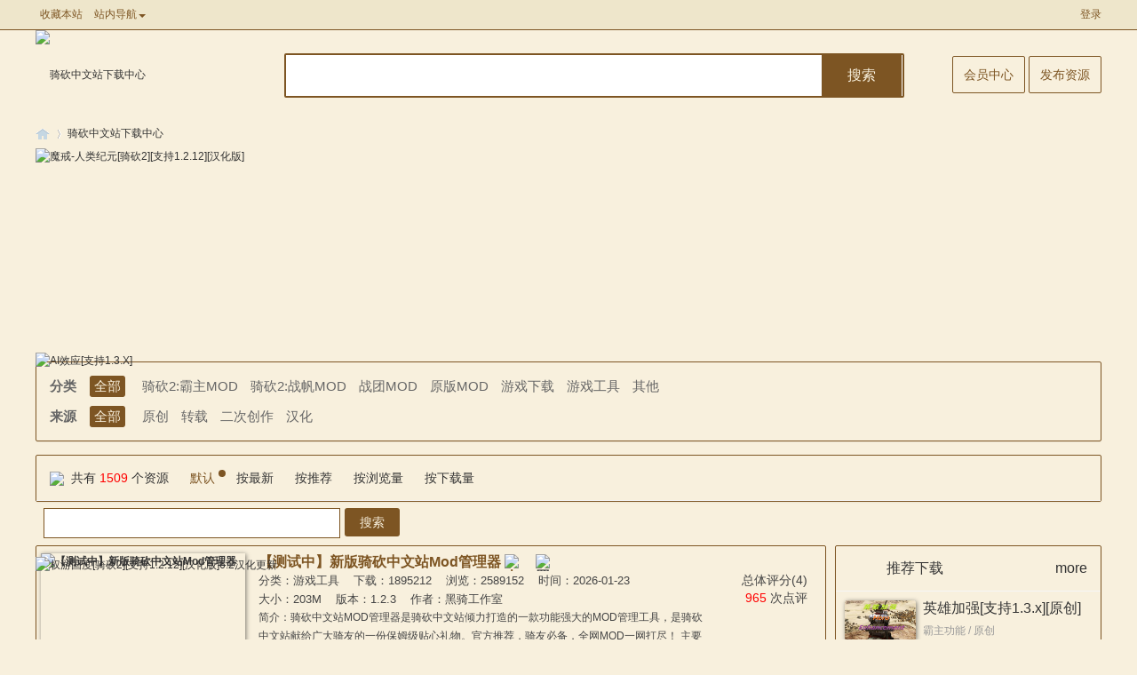

--- FILE ---
content_type: text/html; charset=utf-8
request_url: https://bbs.mountblade.com.cn/download_1006.html
body_size: 4681
content:
<!DOCTYPE html PUBLIC "-//W3C//DTD XHTML 1.0 Transitional//EN" "http://www.w3.org/TR/xhtml1/DTD/xhtml1-transitional.dtd">
<html xmlns="http://www.w3.org/1999/xhtml">
<head>
<meta http-equiv="Content-Type" content="text/html; charset=utf-8" />
<title>提示信息 -  骑马与砍杀中文站论坛 -  Powered by Discuz!</title>
<script>
     (adsbygoogle = window.adsbygoogle || []).push({
          google_ad_client: "ca-pub-6402271400263269",
          enable_page_level_ads: true
     });
</script>
<meta name="keywords" content="" />
<meta name="description" content=",骑马与砍杀中文站论坛" />
<meta name="generator" content="Discuz! X3.4" />
<meta name="author" content="Discuz! Team and Comsenz UI Team" />
<meta name="copyright" content="Discuz!" />
<meta name="MSSmartTagsPreventParsing" content="True" />
<meta http-equiv="MSThemeCompatible" content="Yes" />
<base href="https://bbs.mountblade.com.cn/" /><link rel="stylesheet" type="text/css" href="data/cache/style_2_common.css?PmH" /><script type="text/javascript">var STYLEID = '2', STATICURL = 'static/', IMGDIR = 'static/image/common', VERHASH = 'PmH', charset = 'utf-8', discuz_uid = '0', cookiepre = 'g8ey_2132_', cookiedomain = '', cookiepath = '/', showusercard = '1', attackevasive = '0', disallowfloat = 'newthread', creditnotice = '1|荣誉|,2|第纳尔|,3|互助|,4|贡献|,7|魅力|', defaultstyle = '', REPORTURL = 'aHR0cHM6Ly9iYnMubW91bnRibGFkZS5jb20uY24vZG93bmxvYWRfMTAwNi5odG1s', SITEURL = 'https://bbs.mountblade.com.cn/', JSPATH = 'data/cache/', CSSPATH = 'data/cache/style_', DYNAMICURL = '';</script>
<script src="data/cache/common.js?PmH" type="text/javascript"></script>
<meta name="application-name" content="骑马与砍杀中文站论坛" />
<meta name="msapplication-tooltip" content="骑马与砍杀中文站论坛" />
<meta name="msapplication-task" content="name=论坛首页;action-uri=https://bbs.mountblade.com.cn/forum.php;icon-uri=https://bbs.mountblade.com.cn/static/image/common/bbs.ico" />
<meta name="msapplication-task" content="name=骑友家园;action-uri=https://bbs.mountblade.com.cn/home.php;icon-uri=https://bbs.mountblade.com.cn/static/image/common/home.ico" /><link rel="stylesheet" id="css_widthauto" type="text/css" href='data/cache/style_2_widthauto.css?PmH' />
<script type="text/javascript">HTMLNODE.className += ' widthauto'</script>
</head>

<body id="nv_plugin" class="pg_xlwsq_down" onkeydown="if(event.keyCode==27) return false;">
<div id="append_parent"></div><div id="ajaxwaitid"></div>
<div id="toptb" class="cl">
<div class="wp">
<div class="z"><a href="https://bbs.mountblade.com.cn/"  onclick="addFavorite(this.href, '骑马与砍杀中文站论坛');return false;">收藏本站</a></div>
<div class="y">
<a id="switchblind" href="javascript:;" onclick="toggleBlind(this)" title="开启辅助访问" class="switchblind"></a>
</div>
</div>
</div>

<div id="hd">
<div class="wp">
<div class="hdc cl"><h2><a href="./" title="骑马与砍杀中文站论坛"><img src="static/image/common/logo.png" alt="骑马与砍杀中文站论坛" border="0" /></a></h2><script src="data/cache/logging.js?PmH" type="text/javascript"></script>
<form method="post" autocomplete="off" id="lsform" action="member.php?mod=logging&amp;action=login&amp;loginsubmit=yes&amp;infloat=yes&amp;lssubmit=yes" onsubmit="return lsSubmit();">
<div class="fastlg cl">
<span id="return_ls" style="display:none"></span>
<div class="y pns">
<table cellspacing="0" cellpadding="0">
<tr>
<td>
<span class="ftid">
<select name="fastloginfield" id="ls_fastloginfield" width="40" tabindex="900">
<option value="username">用户名</option>
<option value="email">Email</option>
</select>
</span>
<script type="text/javascript">simulateSelect('ls_fastloginfield')</script>
</td>
<td><input type="text" name="username" id="ls_username" autocomplete="off" class="px vm" tabindex="901" /></td>
<td class="fastlg_l"><label for="ls_cookietime"><input type="checkbox" name="cookietime" id="ls_cookietime" class="pc" value="2592000" tabindex="903" />自动登录</label></td>
<td>&nbsp;<a href="javascript:;" onclick="showWindow('login', 'member.php?mod=logging&action=login&viewlostpw=1')">找回密码</a></td>
</tr>
<tr>
<td><label for="ls_password" class="z psw_w">密码</label></td>
<td><input type="password" name="password" id="ls_password" class="px vm" autocomplete="off" tabindex="902" /></td>
<td class="fastlg_l"><button type="submit" class="pn vm" tabindex="904" style="width: 75px;"><em>登录</em></button></td>
<td>&nbsp;<a href="member.php?mod=mountblade" class="xi2 xw1">注册(Register!)</a></td>
</tr>
</table>
<input type="hidden" name="formhash" value="f82f3a64" />
<input type="hidden" name="quickforward" value="yes" />
<input type="hidden" name="handlekey" value="ls" />
</div>

<div class="fastlg_fm y" style="margin-right: 10px; padding-right: 10px">
<p><a href="https://bbs.mountblade.com.cn/connect.php?mod=login&op=init&referer=plugin.php%3Fid%3Dxlwsq_down%26mod%3Dview%26sid%3D1006&statfrom=login_simple"><img src="static/image/common/qq_login.gif" class="vm" alt="QQ登录" /></a></p>
<p class="hm xg1" style="padding-top: 2px;">只需一步，快速开始</p>
</div>
</div>
</form>

</div>

<div id="nv">
<a href="javascript:;" id="qmenu" onmouseover="delayShow(this, function () {showMenu({'ctrlid':'qmenu','pos':'34!','ctrlclass':'a','duration':2});showForummenu(0);})">快捷导航</a>
<ul><li id="mn_forum" ><a href="forum.php" hidefocus="true" title="BBS"  >论坛首页<span>BBS</span></a></li><li id="mn_F251" ><a href="forum-251-1.html" hidefocus="true"  >骑马与砍杀2：战帆专区</a></li><li id="mn_N3260" onmouseover="showMenu({'ctrlid':this.id,'ctrlclass':'hover','duration':2})"><a href="#" hidefocus="true" target="_blank"   style="font-weight: bold;">捐赠MOD</a></li><li id="mn_N2ea3" ><a href="plugin.php?id=product_medals:product_medals" hidefocus="true"   style="font-weight: bold;color: blue">正版勋章</a></li><li id="mn_N93cf" ><a href="https://bbs.mountblade.com.cn/home.php?mod=medal" hidefocus="true"  >骑士勋章</a></li><li id="mn_N0fa3" onmouseover="showMenu({'ctrlid':this.id,'ctrlclass':'hover','duration':2})"><a href="/portal.php?mod=list&catid=5" hidefocus="true"  >荣誉墙</a></li><li id="mn_N28bb" onmouseover="showMenu({'ctrlid':this.id,'ctrlclass':'hover','duration':2})"><a href="#" hidefocus="true"  >战队头衔</a></li><li id="mn_N33d9" ><a href="https://bbs.mountblade.com.cn/thread-246764-1-1.html" hidefocus="true"  >职业头衔</a></li><li id="mn_Nbf8d" ><a href="https://www.mountblade.com.cn/news/" hidefocus="true" target="_blank"   style="font-weight: bold;color: purple">骑砍2动态</a></li><li id="mn_Nd6f2" onmouseover="showMenu({'ctrlid':this.id,'ctrlclass':'hover','duration':2})"><a href="https://bbs.mountblade.com.cn/download.html" hidefocus="true" target="_blank"   style="font-weight: bold;color: red">下载中心</a></li><li id="mn_N87eb" ><a href="/video.html" hidefocus="true"  >视频中心</a></li><li id="mn_N8dd5" ><a href="/thread-2093953-1-1.html" hidefocus="true" target="_blank"   style="font-weight: bold;color: green">购买CDKEY</a></li><li id="mn_Nde25" ><a href="http://wiki.mountbladecn.com/" hidefocus="true" target="_blank"  >中文百科</a></li><li id="mn_Nad13" ><a href="/thread-1931487-1-1.html" hidefocus="true" target="_blank"   style="font-weight: bold;">骑砍周边</a></li></ul>
</div>
<ul class="p_pop h_pop" id="plugin_menu" style="display: none">  <li><a href="plugin.php?id=dsu_paulsign:sign" id="mn_plink_sign">每日签到</a></li>
 </ul>
<ul class="p_pop h_pop" id="mn_N3260_menu" style="display: none"><li><a href="/thread-290628-1-1.html" hidefocus="true" >领军者MOD</a></li><li><a href="/thread-311228-1-1.html" hidefocus="true" >泡菜MOD</a></li><li><a href="/thread-2035349-1-1.html" hidefocus="true" >法亚史诗MOD</a></li><li><a href="/thread-2019942-1-1.html" hidefocus="true" >乱舞水浒MOD</a></li><li><a href="/thread-1899487-1-1.html" hidefocus="true" >12th风云际会MOD</a></li><li><a href="/thread-2085478-1-1.html" hidefocus="true" >Bannerlord Online MOD</a></li></ul><ul class="p_pop h_pop" id="mn_N0fa3_menu" style="display: none"><li><a href="/portal.php?mod=view&aid=12" hidefocus="true" >骑马与砍杀战团中国联赛</a></li><li><a href="/portal.php?mod=view&aid=13" hidefocus="true" >骑砍战团班霸天下第一武道会</a></li><li><a href="/portal.php?mod=view&aid=15" hidefocus="true" >骑砍2霸主班霸天下第一武道会</a></li></ul><ul class="p_pop h_pop" id="mn_N28bb_menu" style="display: none"><li><a href="plugin.php?id=clanstatus:csapply" hidefocus="true" >头衔申请</a></li><li><a href="plugin.php?id=clanstatus:csverify" hidefocus="true" >头衔审核</a></li></ul><div class="p_pop h_pop" id="mn_userapp_menu" style="display: none"></div><ul class="p_pop h_pop" id="mn_Nd6f2_menu" style="display: none"><li><a href="/download_list_1_0_0.html" hidefocus="true" target="_blank"  style="font-weight: bold;color: red">骑马与砍杀2:霸主MOD下载</a></li><li><a href="https://www.mountblade.com.cn/MOD/WBMOD/" hidefocus="true" target="_blank" >骑马与砍杀:战团MOD下载</a></li><li><a href="/download_1.html" hidefocus="true" target="_blank"  style="color: red">骑马与砍杀:战团23MOD典藏中文版</a></li><li><a href="/download_4.html" hidefocus="true" target="_blank" >战团1.174+维京征服2.068整合版</a></li><li><a href="/download_3.html" hidefocus="true" target="_blank" >火与剑1.143中文完整版</a></li><li><a href="/download_82.html" hidefocus="true" target="_blank" >戎马丹心:汉匈决战 2.725简繁中文版</a></li><li><a href="/download_271.html" hidefocus="true" >骑马与砍杀:原版8MOD典藏中文版</a></li></ul><div id="mu" class="cl">
</div><div id="scbar" class="cl">
<form id="scbar_form" method="post" autocomplete="off" onsubmit="searchFocus($('scbar_txt'))" action="search.php?searchsubmit=yes" target="_blank">
<input type="hidden" name="mod" id="scbar_mod" value="search" />
<input type="hidden" name="formhash" value="f82f3a64" />
<input type="hidden" name="srchtype" value="title" />
<input type="hidden" name="srhfid" value="0" />
<input type="hidden" name="srhlocality" value="plugin::xlwsq_down" />
<table cellspacing="0" cellpadding="0">
<tr>
<td class="scbar_icon_td"></td>
<td class="scbar_txt_td"><input type="text" name="srchtxt" id="scbar_txt" value="请输入搜索内容" autocomplete="off" x-webkit-speech speech /></td>
<td class="scbar_type_td"><a href="javascript:;" id="scbar_type" class="xg1" onclick="showMenu(this.id)" hidefocus="true">搜索</a></td>
<td class="scbar_btn_td"><button type="submit" name="searchsubmit" id="scbar_btn" sc="1" class="pn pnc" value="true"><strong class="xi2">搜索</strong></button></td>
<td class="scbar_hot_td">
<div id="scbar_hot">
</div>
</td>
</tr>
</table>
</form>
</div>
<ul id="scbar_type_menu" class="p_pop" style="display: none;"><li><a href="javascript:;" rel="forum" class="curtype">帖子</a></li><li><a href="javascript:;" rel="user">用户</a></li></ul>
<script type="text/javascript">
initSearchmenu('scbar', '');
</script>
</div>
</div>

            <script src="https://cdn.dingxiang-inc.com/ctu-group/captcha-ui/index.js" crossOrigin="anonymous"></script>
		<script type="text/javascript" src="./source/plugin/saya_frontjs/sayaquery.js"></script>
		<script type="text/javascript">sayaQuery.noConflict();</script>
<div id="wp" class="wp">
<div id="ct" class="wp cl w">
<div class="nfl">
<div class="f_c altw">
<div id="messagetext" class="alert_info">
<p>当前信息未通过审核无法浏览或信息已被删除<script type="text/javascript" reload="1">setTimeout("window.location.href ='plugin.php?id=xlwsq_down';", 1000);</script></p>
<p class="alert_btnleft"><a href="plugin.php?id=xlwsq_down">如果您的浏览器没有自动跳转，请点击此链接</a></p>
</div>
</div>
</div>
</div>	</div>
<div id="ft" class="wp cl">
<div id="flk" class="y">
<p>
<a href="archiver/" >Archiver</a><span class="pipe">|</span><a href="forum.php?mobile=yes" >手机版</a><span class="pipe">|</span><a href="forum.php?mod=misc&action=showdarkroom" >小黑屋</a><span class="pipe">|</span><strong><a href="https://bbs.mountblade.com.cn" target="_blank">骑马与砍杀中文站</a></strong>
<script>
var _hmt = _hmt || [];
(function() {
  var hm = document.createElement("script");
  hm.src = "https://hm.baidu.com/hm.js?7e3c0ca7ac10efa28ef18d3d5c70d110";
  var s = document.getElementsByTagName("script")[0]; 
  s.parentNode.insertBefore(hm, s);
})();
</script></p>
<p class="xs0">
GMT+8, 2026-1-28 05:44<span id="debuginfo">
, Processed in 0.041919 second(s), 1 queries
, Gzip On, MemCached On.
</span>
</p>
</div>
<div id="frt">
<p>Powered by <strong><a href="https://www.discuz.vip/" target="_blank">Discuz!</a></strong> <em>X3.4</em> <a href="https://license.discuz.vip/?pid=1&amp;host=bbs.mountblade.com.cn" target="_blank">Licensed</a></p>
<p class="xs0">&copy; 2001-2023 <a href="https://code.dismall.com/" target="_blank">Discuz! Team</a>.</p>
</div></div>
<script src="home.php?mod=misc&ac=sendmail&rand=1769550242" type="text/javascript"></script>

<div id="scrolltop">
<span hidefocus="true"><a title="返回顶部" onclick="window.scrollTo('0','0')" class="scrolltopa" ><b>返回顶部</b></a></span>
</div>
<script type="text/javascript">_attachEvent(window, 'scroll', function () { showTopLink(); });checkBlind();</script>
</body>
</html>


--- FILE ---
content_type: text/html; charset=utf-8
request_url: https://bbs.mountblade.com.cn/plugin.php?id=xlwsq_down
body_size: 16633
content:
<!DOCTYPE html PUBLIC "-//W3C//DTD XHTML 1.0 Transitional//EN" "http://www.w3.org/TR/xhtml1/DTD/xhtml1-transitional.dtd">
<html xmlns="http://www.w3.org/1999/xhtml">
<meta charset=utf-8"utf-8" />
<meta name="renderer" content="webkit" />
<meta http-equiv="X-UA-Compatible" content="IE=edge" />
<meta name="keywords" content="骑马与砍杀,骑砍2,MOD,资源,下载,霸主,战团" />
<meta name="description" content="骑马与砍杀 MOD 资源 下载 ,骑马与砍杀中文站论坛" />
<meta name="generator" content="Discuz! X3.4" />
<meta name="author" content="Discuz! Team and Comsenz UI Team" />
<meta name="copyright" content="!copyright_s!" />
<title>骑砍中文站下载中心  - 骑马与砍杀中文站论坛 </title><link rel="stylesheet" type="text/css" href="data/cache/style_2_common.css?PmH" /><style>
.z{float:left;}
.y{float:right;}
/*list*/
*,:after,:before{box-sizing:inherit}
*{word-wrap:break-word}
body{background:#F8F0DD;font-family: "Microsoft YaHei",Arial,SimSun;}
img{border:none;display:inline-block;vertical-align:middle}
img{vertical-align:middle}
a:active,a:hover{outline:0;cursor: pointer;}
li{list-style:none}
input{font-family:inherit;font-size:inherit;font-style:inherit;font-weight:inherit;outline:0}
a{color:#333;text-decoration:none}
a:hover{color:#999;text-decoration:none}
.clear{ clear:both;}
.layui-container{position:relative;margin:0 auto;width:1200px;;}
.layui-card{margin-bottom:15px;border-radius:2px;background-color:#F8F0DD;border:1px solid #7D5523;box-shadow:0 1px 2px 0 rgba(0,0,0,.05)}
.layui-card:last-child{margin-bottom:0}
.layui-card-header{position:relative;height:42px;line-height:42px;padding:0 15px;border-bottom:1px solid #f6f6f6;color:#333;border-radius:2px 2px 0 0;font-size:16px}
.layui-card-header{height:50px;line-height:50px}
/* daohan */
.dropdown{position:relative}
.caret{display:inline-block;width:0;height:0;margin-left:2px;border-top:4px dashed;border-top:4px solid\9;border-right:4px solid transparent;border-left:4px solid transparent}
.dropdown-menu{position:absolute;top:100%;left:0;z-index:1000;display:none;min-width:160px;padding:5px 0;font-size:14px;text-align:center;list-style:none;background-color:#F8F0DD;background-clip:padding-box;border:1px solid #ccc;border:1px solid rgba(0,0,0,.15);border-radius:4px;-webkit-box-shadow:0 6px 12px rgba(0,0,0,.175);box-shadow:0 6px 12px rgba(0,0,0,.175)}
.dropdown-menu{background-color:#FCFCFC;border:none;box-shadow:0 2px 10px rgba(0,0,0,.2);-webkit-transition:all;-o-transition:all;transition:all;-webkit-transition-duration:260ms;transition-duration:250ms;-webkit-backface-visibility:hidden;-moz-backface-visibility:hidden;backface-visibility:hidden;}
.dropdown:not([data-animation]) .dropdown-menu{-webkit-transform:scale(0);-ms-transform:scale(0);-o-transform:scale(0);transform:scale(0);opacity:0;filter:alpha(opacity=0);display:block}
.dropdown .dropdown-menu:not([data-animation])
.dropdown .caret{position:relative;top:-1px}
.header-btn__dropdown:hover,.header__btn-item:hover{color:#333}
.header__btn-item:after{content:" ";position:absolute;bottom:0;left:0;width:100%;height:3px;background-color:#4cccbb;-webkit-transition:all .25s ease-out;-o-transition:all .25s ease-out;transition:all .25s ease-out;-webkit-transform:scale(0);-moz-transform:scale(0);-ms-transform:scale(0);-o-transform:scale(0);transform:scale(0)}
.header__btn-item:hover:after{-webkit-transform:scale(1);-moz-transform:scale(1);-ms-transform:scale(1);-o-transform:scale(1);transform:scale(1)}
.header-btn__dropdown{display:inline-block}
.header-btn__dropdown:hover .dropdown-menu{opacity:1;-webkit-transform:scale(1);-moz-transform:scale(1);-ms-transform:scale(1);-o-transform:scale(1);transform:scale(1)}
.header-btn__dropdown:hover .header__btn-item:after{-webkit-transform:scale(1);-moz-transform:scale(1);-ms-transform:scale(1);-o-transform:scale(1);transform:scale(1)}
.header-btn__dropdown .dropdown-menu{padding:0;width:450px;background-color:#F8F0DD}
.header-btn__dropdown .dropdown-menu li{float:left;width:130px;text-align:left;padding:0 10px}
.header-btn__dropdown li span { display: none; }
/*top*/
.cnet-header-main{background:#F8F0DD;position:relative;}
.cnet-header-main .layui-container{display:-webkit-flex;display:-ms-flexbox;display:flex;justify-content:space-between;align-items:center;height:100px;line-height:100px}
.cnet-header-logo{float:left}
.cnet-header-logo img{width:260px;height:auto}
.cnet-header-search{position:absolute;top:26px;left:250px;width:690px;margin-left:30px;float:left;}
.cnet-header-search input{width:100%;height:44px;line-height:44px;border:#7D5523 2px solid;border-radius:2px;color:#666;font-size:14px;}
.cnet-header-search input::-webkit-input-placeholder{color:#999}
.cnet-header-search label{position:absolute;top:1px;right:-5px;width:90px;height:48px;background:#7D5523;color:#F8F0DD;text-align:center;line-height:48px;;cursor:pointer;font-size:16px;}
.cnet-header-search select{position:absolute;top:2px;right:80px;width:70px;height:40px;line-height:40px;font-size:16px;border:none;outline: none;}
.cnet-header-cart{flex:12%;text-align:right}
.cnet-header-cart a{font-size:14px;width:130px;height:40px;line-height:40px;padding:12px;border:1px solid #7D5523;border-radius:2px;color:#7D5523}
.cnet-header-cart a:hover{background:#7D5523;color:#F8F0DD}
.layui-carousel{position: relative;left: 0;top: 0;}
.cnet-header-top{height: 33px;line-height: 33px;border-bottom: 1px solid #7d5523;background: #eee6cb;color: #7d5523;font-size: 12px}
.cnet-header-top a{margin: 0 5px;color: #7d5523}
.cnet-header-top a:hover{color: #ff7500}
.cnet-header-top .layui-container{display: -webkit-flex;display: -ms-flexbox;display: flex;justify-content: space-between}
.cnet-header-top .layui-carousel{flex: 40%}
.cnet-header-link{float: right}
.cnet-header-link li{display: inline-block}
.cnet-header-link li:last-child a{margin-right: 0}
.cnet-header-item{display: inline-block}
@media screen and (max-width:768px){.layui-container{padding: 0}
.cnet-hide{display: none !important}}
/*menu*/
.layui-card-body{position:relative;padding:10px 15px;line-height:24px}
.cnet-nav{background:#7D5523;font-size:0;height:45px;overflow:hidden;}
.cnet-nav li{display:inline-block;position:relative}
.cnet-nav li span { display: none; }
.cnet-nav a{display:block;height:45px;line-height:45px;vertical-align:middle;padding:0 10px;font-size:16px;color:#F8F0DD;overflow:hidden;}
.cnet-nav a:hover{color:#F8F0DD; text-shadow: #666 1px 0 0, #666 0 1px 0, #666 -1px 0 0, #666 0 -1px 0;}
.cnet-topnavhover a{color:#7D5523;}
.cnet-topnavhover{background:#F8F0DD;opacity:.8;filter:alpha(opacity=80);-moz-opacity:.8}
.cnet-navhover{color:#F8F0DD; text-shadow: #666 1px 0 0, #666 0 1px 0, #666 -1px 0 0, #666 0 -1px 0;}
.cnet-list-filter{color:#666;font-size:15px;}
.cnet-list-filter dl{position:relative;padding-left:40px;}
.cnet-list-filter dt{position:absolute;top:5px;left:0}
.cnet-list-filter dd a:first-child{margin-right:10px}
.cnet-list-filter dd a{display:inline-block;margin:5px;color:#666}
.cnet-list-filter .layui-this{background-color:#7D5523;color:#F8F0DD;border-radius:3px;padding:0 5px}
/*list-tab*/
.cnet-list-tab a{display:inline-block;margin-left:20px;}
.cnet-list-tab a:hover{color:#7D5523}
.layui-badge,.layui-badge-dot{position:relative;display:inline-block;padding:0 6px;font-size:12px;text-align:center;background-color:#7D5523;color:#F8F0DD;border-radius:2px}
.layui-badge{width:31%;height:20px;line-height:20px}
.layui-badge-dot{width:8px;height:8px;padding:0;border-radius:50%}
.layui-anim{-webkit-animation-duration:.3s;animation-duration:.3s;-webkit-animation-fill-mode:both;animation-fill-mode:both}
@-webkit-keyframes layui-upbit{from{-webkit-transform:translate3d(0,30px,0);opacity:.3}
to{-webkit-transform:translate3d(0,0,0);opacity:1}}@keyframes layui-upbit{from{transform:translate3d(0,30px,0);opacity:.3}
to{transform:translate3d(0,0,0);opacity:1}}.layui-anim-upbit{-webkit-animation-name:layui-upbit;animation-name:layui-upbit}
/*search*/
.xlwsqsearch input{width:300px; height:30px; line-height:30px; border:1px #7D5523 solid;padding-left:30px; margin:0 5px 0 0; float:left; background:#FFFFFF url(source/plugin/xlwsq_down/images/search.gif) no-repeat 5px 5px;font-size:12px;}
.xlwsqsearch select{width:70px; height:30px; line-height:30px; font-size:14px; float:left;  margin-right:5px; border:1px #7D5523 solid; color:#999;cursor:pointer;font-family: "microsoft yahei",arial,SimSun;}
.xlwsqsearch button{width:50px; text-align:center; height:30px; line-height:30px; float:left;  border:none; font-size:14px;cursor:pointer;background:#7D5523;color:#F8F0DD;border-radius:3px;font-family: "microsoft yahei",arial,SimSun;}
/*fabu*/
.minihuiyuanzhongxin {padding-left:19px;background:url(source/plugin/xlwsq_down/images/user.gif) no-repeat;font-size:14px;}
.minihuiyuanfabu {padding-left:19px;background:url(source/plugin/xlwsq_down/images/fabu.png) no-repeat;font-size:14px;}
/* page */
.pagelist{height:50px;line-height:50px;padding:0 10px;}
.pg { line-height: 25px}
.pg a, .pg strong,.pg label {float: left; width: 32px; margin-left: 8px; padding: 0; height: 32px; line-height: 32px; color: #AAAAAA; border: 1px solid #DDDDDD; font-size: 14px; border-radius: 2px; box-shadow: none; text-align: center; font-family: "Helvetica Neue",Arial,"Hiragino Sans GB","STHeiti","Microsoft Yahei","SimSun","WenQuanYi Micro Hei",sans-serif; cursor: pointer; overflow: hidden; background-color: #F8F0DD}
.pg label { display: none}
.pg strong { box-shadow:0 1px 5px rgba(0,0,0,0.3); color: #F8F0DD; font-weight: bold; border-color: #7D5523; background: #7D5523 !important}
.pg a:hover { border-color: #7D5523; background:#7D5523 !important; color: #F8F0DD; text-decoration: none}
.pg a.prev{color: transparent;padding: 0;text-indent: -9999px; background: url(source/plugin/xlwsq_down/images/page1.png) no-repeat center center #F8F0DD}
.pg a.prev:hover { color: #F8F0DD; background: url(source/plugin/xlwsq_down/images/page1.png) no-repeat center center #F8F0DD !important}
.pg a.nxt {color: transparent;padding: 0;text-indent: -9999px;background: url(source/plugin/xlwsq_down/images/page2.png) no-repeat center center #F8F0DD}
.pg a.nxt:hover { color: #F8F0DD; background: url(source/plugin/xlwsq_down/images/page2.png) no-repeat center center #F8F0DD !important}
.cnet-footer{margin-top:10px;background:#313b48;color:#444444}
.cnet-footer p{line-height:26px}
.cnet-footer a{color:#444444}
.cnet-footer .cnet-copyright{padding:20px 15px;background:#f8f0dd;text-align:center}
/*list*/
#downlistleft {width: 250px; float: left; } 
#downlistright{width: 120px; float: right; } 
#downlistleftmain {margin:0 120px 0 140px; } 
.listPagBox{float: left;width:100%;padding-bottom:10px;font-family: "Microsoft YaHei",Arial,SimSun;}
.listPagBox .listItem{ clear:both; overflow:hidden; padding:8px 0 12px;margin-bottom:5px; border-bottom:1px solid #7D5523;}
.listPagBox .listItem:last-child{border-bottom:none;}
.listPagBox .listItem .picBox{ float:left; width:230px; height:130px; overflow:hidden;margin-left:5px;box-shadow: 1px 1px 5px rgba(0,0,0,.5);}
.listPagBox .listItem .info{margin:0 130px 0 143px;font-size:13px;}
.listPagBox .listItem .sdtype{float: right; width:100px;font-size:14px;text-align:right; padding-right:20px;}
.listPagBox .listItem .name{line-height:20px;font-size:16px; font-weight:bold;overflow:hidden;}
.listPagBox .listItem .name a{color:#7D5523}
.listPagBox .listItem .img{margin-right:5px; margin-top:-2px;}
.listPagBox .listItem .item{line-height:21px;overflow:hidden;}
/***liebiaoxingxing***/
.star-big-box{ overflow: hidden;*zoom:1; height: 20px; line-height: 22px;}
.star-big,.star0,.star1,.star2,.star3,.star4,.star5{float: left; width:90px;height:18px; background: url(source/plugin/xlwsq_down/images/sp.png) no-repeat;}
.star-big{ background-position:-75px -262px; margin:2px 0  0 10px }
.star-big .star0{height:18px;background-position:-75px -283px; width: 0;}
.star-big .star1{height:18px;background-position:-75px -283px; width: 20%;}
.star-big .star2{height:18px;background-position:-75px -283px; width: 40%;}
.star-big .star3{height:18px;background-position:-75px -283px; width: 60%;}
.star-big .star4{height:18px;background-position:-75px -283px; width: 80%;}
.star-big .star5{height:18px;background-position:-75px -283px; width: 100%;}
/*userinfo*/
.lzinfo_img img{width:70px;height:70px;border-radius:50%;padding:5px;border:1px solid #7D5523;}
.deanuser a{font-size:16px;text-decoration:none;}
.deanuser a.deanlzname{margin:0px auto;margin-top:10px;display:block;text-decoration:none;}
.deanuser a.deangrtxt{font-size:14px;color:#8c8c8c;text-decoration:none;}
.dean_author{text-align:center;padding:10px;margin-bottom:15px;background:#F8F0DD;border:1px solid #7D5523;box-shadow:0 1px 2px 0 rgba(0,0,0,.05)}
.dean_author p{float:left;width:33%;line-height:24px;background:#F8F0DD;}
.dean_author p.m{width:33%;border:1px solid #7D5523;border-top:0;border-bottom:0;}
.dean_author strong{display:block;font-size:14px;color:#999;font-weight:normal;}
.dean_author span{display:block;font-size:14px;color:#000;}
/*TurnPage*/
.post-navigation {clear: both;overflow: hidden; }
.post-navigation div { display: block; position: relative; font-size: 14px; color: #999;margin:5px auto}
.post-navigation a {font-size: 14px; color: #666; }
.post-navigation a:hover{color:#7D5523}
.post-next { float: right; text-align: right; padding-right: 40px;  }
.post-previous { float: left; padding-left: 40px;  }
.post-navigation div a:after { position: absolute; color: #CCC; font-size: 56px; height: 22px; line-height: 22px; top: 10%; }
.post-previous a:after { content: '\00AB'; left: 0px; }
.post-next a:after { content: '\00BB'; right: 0px; }
/*viewtop*/
#viewminileft {width:240px;float: left;margin-top:5px;} 
#viewminiright{height:135px;float: right;margin-top:5px;} 
#viewminimain {margin:0 0 0 170px;margin-top:5px;width:100%} 
.viewminimain ul{margin:0px;padding:0px;list_style:none;font-size:15px;}
.viewminimain li{width:380px;height:28px;line-height:28px;white-space:nowrap;display:block;float:left; overflow: hidden; }
.viewminimain .type{color:#999; margin-left:10px;}
.viewminirightstype{margin-left:30px;padding-bottom:5px;width:200px;color:#999; font-size:15px;}
.viewshoucang{float:left;padding-left:28px;background:url(source/plugin/xlwsq_down/images/sc.gif) 0 14px no-repeat;font-size:16px;cursor:pointer}
/*viewnewstyle*/
.layui-main{float:left;width:100%;}
.layui-col-right{position:relative;float:right;width:300px;margin-left:-320px;}
.layui-col-left{margin-right:310px;}
.cnet-item-body .layui-card-header{padding:15px;height:auto;line-height:30px}
.cnet-item-body .layui-card-header h1{font-family: "Microsoft YaHei",Arial,SimSun;}
.cnet-item-body .layui-card-body{text-align:center;}
/* pingxing*/
.ratestar { float: left; width: 120px; height: 22px; background: url(source/plugin/xlwsq_down/images/rate.png) no-repeat; cursor: pointer; }
.ratestar em { float: left; width: 22px; height: 22px; overflow: hidden; text-indent: -9999px; }
.star_leve0{background: url(source/plugin/xlwsq_down/images/s0.gif) no-repeat left 3px;display:block;width:78px;height:22px;float:right}
.star_leve1{background: url(source/plugin/xlwsq_down/images/s1.gif) no-repeat left 3px;display:block;width:78px;height:22px;float:right}
.star_leve2{background: url(source/plugin/xlwsq_down/images/s2.gif) no-repeat left 3px;display:block;width:78px;height:22px;float:right}
.star_leve3{background: url(source/plugin/xlwsq_down/images/s3.gif) no-repeat left 3px;display:block;width:78px;height:22px;float:right}
.star_leve4{background: url(source/plugin/xlwsq_down/images/s4.gif) no-repeat left 3px;display:block;width:78px;height:22px;float:right}
.star_leve5{background: url(source/plugin/xlwsq_down/images/s5.gif) no-repeat left 3px;display:block;width:78px;height:22px;float:right}
.viewstar{width:20px;height:20px;margin-bottom:4px;margin-right:10px}
/* liuyanliebiao*/
.msgitem{padding:10px 10px 20px;border-bottom:1px dashed #aaa;margin:5px ;border:1px solid #ddd;}
.msgtop{overflow:hidden;height:30px;line-height:30px;border-bottom:1px dotted #ddd}
.msgname{float:left;font-size:14px;font-weight:700;}
.msgtime{float:right;color:#000;font:12px;}
.msgcontent{padding:5px 0;}
.msgreply{background:#EEEEEE;padding:5px;border:1px solid #eee;font-size:12px;margin:5px;}
/*xiazailiebiao*/
#down-list #down-title{height:24px; font-size: 14px; line-height: 20px; border-bottom: 2px solid #17A2E7; margin-bottom: 10px;}
#down-list #no-down{height: 90px; line-height: 90px;}
#down-list li{float: left; display:inline; margin:5px 0 5px 15px;width:31%;cursor: pointer;box-shadow:0 1px 5px 0 rgba(0,0,0,.1)}
#down-list li a{display: block; min-width: 90px; height: 30px; line-height: 30px; padding:0 0 0 25px; background: url(source/plugin/xlwsq_down/images/downbtn.png) no-repeat #17A2E7; color: #F8F0DD; font-size: 14px; font-weight: bold;}
#down-list li a:hover{opacity: 0.8; filter:alpha(opacity=80);}
/*softpic*/
.softpic li {border:1px solid #e3e3e3;padding:8px;margin:5px 9px 5px 0;width:144px;vertical-align:middle;float:left;text-align:center;box-shadow:0 1px 2px 0 rgba(0,0,0,.1)} 
.softpic li img {width:160px;height:90px;}  
/*softpiclist*/
.softpiclist li {border:1px solid #e3e3e3;margin:5px 6px;padding:10px;vertical-align:middle;width:255px;height:150px;float:left;text-align:center;box-shadow:0 1px 2px 0 rgba(0,0,0,.1)} 
.softpiclist li img {width:100%;height:150px;} 
/*tupianchakan*/
.zoominner { padding: 5px 10px 10px; background: #F8F0DD; text-align: left; }
.zoominner p { padding: 8px 0; }
.zoominner p a { float: left; margin-left: 10px; width: 17px; height: 17px; background: url(static/image/common/imgzoom_tb.gif) no-repeat 0 0; line-height: 100px; overflow: hidden; }
.zoominner p a:hover { background-position: 0 -39px; }
.zoominner p a.imgadjust { background-position: -40px 0; }
.zoominner p a.imgadjust:hover { background-position: -40px -39px; }
.zoominner p a.imgclose { background-position: -80px 0; }
.zoominner p a.imgclose:hover { background-position: -80px -39px; }
.zimg_c{position:relative;}
.zimg_prev,.zimg_next{display:block;position:absolute;width:80px;height:100%;background:url(static/image/common/pic-prev.png) no-repeat 0 -100px;cursor:pointer;}
.zimg_next{right:10px;background-image:url(static/image/common/pic-next.png);background-position:100% -100px;}
.zimg_c img{margin:0 auto;}
.zimg_p strong{display:none;}
/*jcsp*/
.jcsp{padding:10px 10px 0;}
.jcsp li{position:relative;height:70px;padding-bottom:11px;margin-bottom:11px;border-bottom:1px dashed #e3e3e3}
.jcsp li:last-child{border-bottom:none}
.jcsp li img{float:left;width:80px;height:45px;border-radius:3px;margin-right:8px;box-shadow: 1px 1px 5px rgba(0,0,0,.5);}
.jcsp li a span{display:block;height:18px;line-height:18px;overflow:hidden;font-size:16px;white-space:nowrap;text-overflow:ellipsis}
.jcsp li .desc{height:18px;line-height:18px;overflow:hidden;margin:7px 0 7px 0;color:#989898}
.jcsp li .info span{font-size:12px;color:#989898;}
.jcsp li .info .leftcount{float:left}
.jcsp li .info .rightdate{float:right}
.jcsp li a:hover{opacity:.8;filter:alpha(opacity=80);-moz-opacity:.8}
/*btn*/
.btn{font-size:14px;font-family: Microsoft YaHei,Arial,SimSun;border:none;background:#7D5523; padding:5px 10px;color:#F8F0DD;border-radius:3px;cursor:pointer;margin-bottom:10px}
.btn:hover{opacity:.8;filter:alpha(opacity=80);-moz-opacity:.8}
.xiazaibtn{font-size:14px;font-family: Microsoft YaHei,Arial,SimSun;border:none;background:#7D5523; padding:5px 10px;color:#F8F0DD;border-radius:3px;cursor:pointer;margin-bottom:10px}
.xiazaibtn:hover{opacity:.8;filter:alpha(opacity=80);-moz-opacity:.8}
.mimabtn{font-size:14px;font-family: Microsoft YaHei,Arial,SimSun;border:none;background:#7D5523; padding:2px 4px;color:#F8F0DD;border-radius:3px;cursor:pointer;margin-bottom:10px}
.mimabtn:hover{opacity:.8;filter:alpha(opacity=80);-moz-opacity:.8}
.pcbtn{border:none;font-family: Microsoft YaHei,Arial,SimSun;width:20%;background:#7D5523; padding:5px 10px;color:#F8F0DD;border-radius:3px;cursor:pointer;font-size:20px;margin-bottom:10px}
.pcbtn:hover{opacity:.8;filter:alpha(opacity=80);-moz-opacity:.8}
.userbtn{border:none;background:#7D5523; padding:5px 8px;color:#F8F0DD;border-radius:3px;cursor:pointer;}
.userbtn:hover{opacity:.8;filter:alpha(opacity=80);-moz-opacity:.8}
.beizhuxinxi{background:#fafafa;border:1px solid #7D5523;font-size:13px;margin:10px;padding:10px;}
/*guanlimianban*/
.layui-breadcrumb{font-size:0}
.layui-breadcrumb>*{color:#999;font-size:14px}
.woocommerce .woocommerce-MyAccount-navigation{width:14%;float:left;margin-right:4%}
.woocommerce .woocommerce-MyAccount-navigation ul li{border-bottom:1px solid rgba(0,0,0,.05)}
.woocommerce .woocommerce-MyAccount-navigation ul li a{padding:15px 0;display:block;font-size:16px;color:#666;}
.woocommerce .woocommerce-MyAccount-content{width:82%;float:right}
.woocommerce .woocommerce-MyAccount-content p{margin:10px 0}
/*ct_list*/
.ct_list{ font-size:14px; margin-top:5px;}
.ct_list tr th{ background:#f8f8f8; padding:9px 10px 8px; font-weight:400; color:#666;text-align:center; }
.ct_list tr td{ padding:5px;text-align:center; border-bottom:1px dashed #7D5523;}
.ct_list input,textarea,select{font-size:14px;font-family: Microsoft YaHei,Arial,SimSun;padding: 4px 4px;line-height: 18px;border: 1px solid #CCC;background-color: white;box-shadow: 2px 2px 2px #F0F0F0 inset;vertical-align: middle;margin: 0;color: #333333}
/*xuanxiangka*/
.xuanxiangka{height:40px;background:#eee;width:100%;font-family: "Microsoft YaHei",Arial,SimSun;box-shadow:0 2px 5px 0 rgba(0,0,0,.1)}
.xuanxiangka a{display:block;float:left;padding:9px 0px 9px;cursor:pointer;text-decoration:none;width:80px;height:40px;text-align:center;font-size:16px;}
/*wrap_table*/
.wrap_table {width:97%;font-family: microsoft yahei,arial,SimSun;background-color:#F8F0DD;margin:10px;}
.wrap_table, .wrap_table td, .wrap_table th, .wrap_table tr { border:1px solid #7D5523;}
.wrap_table th {text-align:center; height:40px; background:#F8F0DD; font-size:14px;width:70px;}
.wrap_table td {padding-left:10px; height:40px; font-size:14px; line-height:20px;}
.wrap_table input,textarea,select{font-size:14px;font-family: Microsoft YaHei,Arial,SimSun;padding: 4px 4px;line-height: 18px;border: 1px solid #CCC;background-color: white;box-shadow: 2px 2px 2px #F0F0F0 inset;vertical-align: middle;margin: 0;color: #333333}
/*mianbansearch*/
.xlwsqsearchuser{float:right;padding-top:10px;}
.xlwsqsearchuser input{width:150px; height:30px; line-height:30px; border:1px #e3e3e3 solid;margin-right:5px; float:left; font-size:12px;box-shadow: 2px 2px 2px #F0F0F0 inset;vertical-align: middle;}
.xlwsqsearchuser button{text-align:center; width:50px;height:30px; line-height:30px; float:left;  border:none;cursor:pointer;background:#7D5523;color:#F8F0DD;border-radius:3px;font-family: "microsoft yahei",arial,SimSun;}
/*addpicliebiao*/
.xlwsq_pic li {width:170px;height:120px;float:left;text-align:center;margin:10px 8px 0;}  
.xlwsq_pic li img {width:160px;height:100px;border:1px solid #ddd;padding:5px;background:#f0f0f0;}  
/* userresourcelist*/
.user-header{border: 1px solid #e3e3e3;margin-bottom:10px}
.profile-cover{position: relative;width:100%;height:180px;overflow: hidden;}
.profile-cover img{vertical-align: top;width:100%;height:100%;}
.profile-info{position: relative;padding-bottom: 10px;background-color: #F8F0DD;}
.pf-left{float: left;margin: -90px 15px 10px 20px;text-align: center;}
.pf-avatar{display: inline-block;padding: 4px;width: 150px;height: 150px;background-color: #F8F0DD;;border-radius:50%;}
.pf-avatar img{width: 150px;height: 150px;;border-radius:50%;}
.pf-data{padding-right: 20px;line-height: 1.8;overflow: hidden;*zoom: 1;}
.pf-data a{color: #04489D;}
.pf-data .mr{margin-right: 20px;}
.pf-data .pf-name{font-size: 20px;}
.pf-data .send-msg{display: inline-block;margin-left: 10px;padding: 0 4px;height: 20px;line-height: 20px;font-size: 12px;color: #666;border: 1px solid #ccc;border-radius: 3px;background-color: #f3f3f3;background-image: -webkit-gradient(linear, 0 0, 0 100%, from(#F8F0DD), to(#e1e1e1));background-image: -moz-linear-gradient(top, #F8F0DD, #e1e1e1);background-image: linear-gradient(top, #F8F0DD, #e1e1e1);}
.pf-data .send-msg:hover{backgrond-image: -webkit-gradient(linear, 0 0, 0 100%, from(#e1e1e1), to(#F8F0DD));background-image: -moz-linear-gradient(top, #e1e1e1, #F8F0DD);background-image: linear-gradient(top, #e1e1e1, #F8F0DD);}
.pf-data .send-msg:hover{text-decoration: none;}
.icon-send-letter{display: inline-block;margin-right: 3px;width: 16px;height: 12px;vertical-align: -1px;background: url(source/plugin/xlwsq_down/images/icon_bg.png) no-repeat -125px -200px;}
.intro-text{margin-top: 5px;line-height: 1.5;font-size: 12px;color: #777;height:35px;overflow: hidden;}
.edit-bg-btn{position: absolute;width: 30px;height: 30px;text-align: center;background-color: #959595;background-color: rgba(0,0,0,.4);}
.edit-bg-btn{right: 0;bottom: 0;border-radius: 30px 0 0;}
.edit-bg-btn .icon-setting{margin: 10px 0 0 10px;}
.icon-setting{display: inline-block;width: 16px;height: 16px;background: url(source/plugin/xlwsq_down/images/icon_bg.png) no-repeat -50px -200px;}
.user-body{margin-bottom: 20px;padding: 15px;border: 1px solid #d4d4d4;border-top-width: 0;background-color: #F8F0DD;}
/*zhuanti*/
.special_list{overflow:hidden;}
.special_list h2{height:45px;line-height:45px;color:#4c4c4c;font-size:22px;font-weight:normal;overflow:hidden;}
.special_list h2 a{font-size:16px;display: block;float: right;color:#999;height:45px;line-height:45px;}
.special_list ul{display:table;width:100%}
.special_list ul li{float:left;width:284px;margin:10px 0 10px 10px;height:300px;background:#F8F0DD;border:1px solid #f2f2f2;box-shadow: 3px 5px 8px rgba(0,0,0,.1);}
.special_list ul li img{width:100%;height:140px;}
.special_list ul li span{display:block;height:26px;line-height:26px;margin:8px 15px 0;color:#404040;font-size:16px;overflow:hidden;text-align:center}
.special_list ul li .view{margin:5px 15px;height:20px;line-height:20px;padding-left:24px;background:url(source/plugin/xlwsq_down/images/view.png) 0 4px no-repeat;color:#999;}
.special_list ul li p{height:80px;margin:0 15px;color:#a6a6a6;font-size:12px;line-height:20px;overflow:hidden;word-break:break-all;}
.special_list ul li:hover span{color:#129aee;}
.special_list ul li:hover p{color:#595959;}
/*mypinglun*/
.dper-photo-aside{position:absolute;left:-80px;top:0;display:block;width:60px;height:60px}
.reviews-items{padding-left:80px;overflow:hidden;font-family: "Microsoft YaHei",Arial,SimSun;}
.reviews-items>ul>li{position:relative;margin:0 10px;border-bottom:1px solid #f0f0f0}
.reviews-items>ul>li .dper-photo-aside>img{border-radius:5px;width:60px;height:60px}
.reviews-items>ul>li .main-review .dper-info{padding-top:10px;font-size:0;height:14px;line-height:14px}
.reviews-items>ul>li .main-review .dper-info a,.reviews-items>ul>li .main-review .dper-info span{display:inline-block;vertical-align:middle}
.reviews-items>ul>li .main-review .dper-info .name{font-size:14px;height:14px;line-height:14px}
.reviews-items>ul>li .main-review .review-rank{font-size:0;height:13px;line-height:13px;margin:10px 0}
.reviews-items>ul>li .main-review .review-words{min-height:40px;font-size:14px;}
.reviews-items>ul>li .main-review .review-rank span{display:inline-block;vertical-align:middle}
.reviews-items>ul>li .main-review .misc-info{margin-top:10px;margin-bottom:15px;overflow:hidden;color:#999;zoom:1}
.reviews-items>ul>li .main-review .misc-info a{color:#999}
.reviews-items>ul>li .main-review .misc-info a:hover{color:#f63}
.reviews-items>ul>li .main-review .misc-info .review-type,.reviews-items>ul>li .main-review .misc-info .huifu,.reviews-items>ul>li .main-review .misc-info .dianzan{float:left;font-size:12px;margin-right:15px}
.reviews-items>ul>li .main-review .misc-info .actions{float:right;font-size:12px;}
.reviews-items>ul>li:last-child{border-bottom:none}
/*replylist*/
.comments{padding:11px 0 0}
.avatars{float:left;margin-right:8px;border:1px solid #f3f3f3;border-radius:50px;width:55px;height:55px}
.commentIntro{margin-left:63px;border-bottom:1px solid #f2f2f2;padding-bottom:15px;position:relative;font-size:14px}
.commentIntro .time{color:#999;position:absolute;right:0;top:0}
.commentIntro p{color:#666;}
.commentIntro p span{color:#999;}
.commentIntro>div{margin-top:10px}
</style><script type="text/javascript">var STYLEID = '2', STATICURL = 'static/', IMGDIR = 'static/image/common', VERHASH = 'PmH', charset = 'utf-8', discuz_uid = '0', cookiepre = 'g8ey_2132_', cookiedomain = '', cookiepath = '/', showusercard = '1', attackevasive = '0', disallowfloat = 'newthread', creditnotice = '1|荣誉|,2|第纳尔|,3|互助|,4|贡献|,7|魅力|', defaultstyle = '', REPORTURL = 'aHR0cHM6Ly9iYnMubW91bnRibGFkZS5jb20uY24vcGx1Z2luLnBocD9pZD14bHdzcV9kb3du', SITEURL = 'https://bbs.mountblade.com.cn/', JSPATH = 'data/cache/', CSSPATH = 'data/cache/style_', DYNAMICURL = '';</script>
<script src="data/cache/common.js?PmH" type="text/javascript"></script>
<div id="append_parent"></div><div id="ajaxwaitid"></div>
<header>
<div class="cnet-header-top cnet-hide">
<div class="layui-container">
<div class="layui-carousel" ><a href="https://bbs.mountblade.com.cn/"  onclick="addFavorite(this.href, '骑马与砍杀中文站论坛');return false;">收藏本站</a>                <div class="header-btn__dropdown dropdown" >
                    <a href="#"  aria-expanded="false" aria-haspopup="true"><span>站内导航<span><b class="caret"></b></a>
                    <div class="dropdown-menu">
                                                       <li id="mn_forum" ><a href="forum.php" hidefocus="true" title="BBS"  >论坛首页<span>BBS</span></a></li>                                              <li id="mn_F251" ><a href="forum.php?mod=forumdisplay&fid=251" hidefocus="true"  >骑马与砍杀2：战帆专区</a></li>                                              <li id="mn_N3260" onmouseover="showMenu({'ctrlid':this.id,'ctrlclass':'hover','duration':2})"><a href="#" hidefocus="true" target="_blank"   style="font-weight: bold;">捐赠MOD</a></li>                                                                                                                                                                                                                                      <li id="mn_N2ea3" ><a href="plugin.php?id=product_medals:product_medals" hidefocus="true"   style="font-weight: bold;color: blue">正版勋章</a></li>                                              <li id="mn_N93cf" ><a href="https://bbs.mountblade.com.cn/home.php?mod=medal" hidefocus="true"  >骑士勋章</a></li>                                              <li id="mn_N0fa3" onmouseover="showMenu({'ctrlid':this.id,'ctrlclass':'hover','duration':2})"><a href="/portal.php?mod=list&catid=5" hidefocus="true"  >荣誉墙</a></li>                                              <li id="mn_N28bb" onmouseover="showMenu({'ctrlid':this.id,'ctrlclass':'hover','duration':2})"><a href="#" hidefocus="true"  >战队头衔</a></li>                                              <li id="mn_N33d9" ><a href="https://bbs.mountblade.com.cn/thread-246764-1-1.html" hidefocus="true"  >职业头衔</a></li>                                                                                            <li id="mn_Nbf8d" ><a href="https://www.mountblade.com.cn/news/" hidefocus="true" target="_blank"   style="font-weight: bold;color: purple">骑砍2动态</a></li>                                                                                                                                                                                                                                                                                    <li id="mn_Nd6f2" onmouseover="showMenu({'ctrlid':this.id,'ctrlclass':'hover','duration':2})"><a href="https://bbs.mountblade.com.cn/download.html" hidefocus="true" target="_blank"   style="font-weight: bold;color: red">下载中心</a></li>                                              <li id="mn_N87eb" ><a href="/video.html" hidefocus="true"  >视频中心</a></li>                                              <li id="mn_N8dd5" ><a href="/thread-2093953-1-1.html" hidefocus="true" target="_blank"   style="font-weight: bold;color: green">购买CDKEY</a></li>                                              <li id="mn_Nde25" ><a href="http://wiki.mountbladecn.com/" hidefocus="true" target="_blank"  >中文百科</a></li>                                              <li id="mn_Nad13" ><a href="/thread-1931487-1-1.html" hidefocus="true" target="_blank"   style="font-weight: bold;">骑砍周边</a></li>                                         </div>
                </div>
    <div class="cnet-header-link">
    <ul class="cnet-header-item">
            <li><a href="member.php?mod=logging&amp;action=login" onclick="showWindow('login', this.href)" class="xi2">登录</a></li>					
        </ul>
    </div>
</div>
</div>
</div>
<div class="cnet-header-main">
<div class="layui-container">
<div class="cnet-header-logo"><a href="plugin.php?id=xlwsq_down"><img src="source/plugin/xlwsq_down/images/logo.png" alt="骑砍中文站下载中心"></a></div>
<div class="cnet-header-search cnet-hide">
                <form name="search" action="plugin.php?id=xlwsq_down" method="post">
                   <input type="text" id="keyboard" name="key" value="" placeholder="">
   <label onclick="document.search.submit();">搜索</label>
</form>
</div>
<div class="cnet-header-cart cnet-hide" style="font-size:14px">
        <a href="member.php?mod=logging&amp;action=login" onclick="showWindow('login', this.href)">会员中心</a>
    <a href="member.php?mod=logging&amp;action=login" onclick="showWindow('login', this.href)">发布资源</a>
</div>
</div>
</div>
    </header>
<main>
<div class="layui-container">
<!--top-->
    <div id="pt" class="bm cl">
        <div class="z">
            <a href="./" class="nvhm" title="首页">骑马与砍杀中文站论坛</a><em>&raquo;</em>
    	<a href="download.html">骑砍中文站下载中心</a>
                </div>
    </div>
<!--top-->
    <!--幻灯片-->
<style>
#myFocus{margin-bottom:10px;width:100%; height:230px;}
</style>
<script src="source/plugin/xlwsq_down/js/myfocus-2.0.1.min.js" type="text/javascript"></script>
<script type="text/javascript">
//设置
myFocus.set({
id:'myFocus',//ID
pattern:'mF_YSlider'//风格
});
</script>
<div id="myFocus">
  <div class="pic">
  	<ul>        <li style="width:100%;">
               <a href="https://bbs.mountblade.com.cn/download_1797.html" target="_blank"><img src="source/plugin/xlwsq_down/banner/20250926/20250926010431227.jpg" style="width:100%;height:230px" alt="魔戒-人类纪元[骑砍2][支持1.2.12][汉化版]" text="" /></a>
                 </li>
        <li style="width:100%;">
               <a href="https://bbs.mountblade.com.cn/download_2146.html" target="_blank"><img src="source/plugin/xlwsq_down/banner/20251220/20251220100704374.jpg" style="width:100%;height:230px" alt="AI效应[支持1.3.X]" text="" /></a>
                 </li>
        <li style="width:100%;">
               <a href="https://bbs.mountblade.com.cn/download_1493.html" target="_blank"><img src="source/plugin/xlwsq_down/banner/20251119/20251119172207805.jpg" style="width:100%;height:230px" alt="权游国度[骑砍2][支持1.2.12][汉化版]6.2汉化更新" text="" /></a>
                 </li>
        <li style="width:100%;">
               <a href="https://bbs.mountblade.com.cn/download_2000.html" target="_blank"><img src="source/plugin/xlwsq_down/banner/20250910/20250910122050241.jpg" style="width:100%;height:230px" alt="RTS自由视角[骑砍2][支持1.2.12][原创]	" text="" /></a>
                 </li>
        <li style="width:100%;">
               <a href="https://bbs.mountblade.com.cn/download_2241.html" target="_blank"><img src="source/plugin/xlwsq_down/banner/20260127/20260127163243991.jpg" style="width:100%;height:230px" alt="弹道轨迹显示[支持1.3.13/战帆]" text="" /></a>
                 </li>
        <li style="width:100%;">
               <a href="https://bbs.mountblade.com.cn/download_1971.html" target="_blank"><img src="source/plugin/xlwsq_down/banner/20250616/20250616143307797.jpg" style="width:100%;height:230px" alt="织丰[骑砍2][支持1.2.12][汉化版]" text="" /></a>
                 </li>
        <li style="width:100%;">
               <a href="https://www.mountblade.com.cn/news/Bannerlord/2024-05-16/2509.html" target="_blank"><img src="https://img.alicdn.com/imgextra/i2/24965667/O1CN01j2LV5v1rjXU0QZn4t_!!24965667.jpg" style="width:100%;height:230px" alt="希绝Online[骑砍2][原创][支持1.2.9]" text="" /></a>
                 </li>
        <li style="width:100%;">
               <a href="https://bbs.mountblade.com.cn/download_1054.html" target="_blank"><img src="https://img.alicdn.com/imgextra/i1/24965667/O1CN01bUfgUt1rjXQK4iOlH_!!24965667.jpg" style="width:100%;height:230px" alt="骑砍中文站Mod管理器[骑砍2][工具][原创]" text="" /></a>
                 </li>
        <li style="width:100%;">
               <a href="/thread-2096323-1-1.html" target="_blank"><img src="https://img.alicdn.com/imgextra/i3/24965667/O1CN01kFcJSu1rjXO5w6eUM_!!24965667.jpg" style="width:100%;height:230px" alt="发布(搬运)资源 获得海量奖励" text="" /></a>
                 </li>
        <li style="width:100%;">
               <a href="https://bbs.mountblade.com.cn/thread-2093953-1-1.html" target="_blank"><img src="https://www.mountblade.com.cn/images/key168.jpg" style="width:100%;height:230px" alt="购买CDKEY" text="" /></a>
                 </li>
  	</ul>
  </div>
</div>
<!--幻灯片-->        <div class="layui-card cnet-hide">
<div class="layui-card-body cnet-list-filter">
<dl>
<dt><b>分类</b></dt>
<dd>
    <a href="download_list_0_0_0.html"  class="layui-this" >全部</a>    <a href="download_list_1_0_0.html" >骑砍2:霸主MOD</a>
    <a href="download_list_17_0_0.html" >骑砍2:战帆MOD</a>
    <a href="download_list_2_0_0.html" >战团MOD</a>
    <a href="download_list_3_0_0.html" >原版MOD</a>
    <a href="download_list_4_0_0.html" >游戏下载</a>
    <a href="download_list_5_0_0.html" >游戏工具</a>
    <a href="download_list_6_0_0.html" >其他</a>
</dd>
</dl>
                        <dl>
<dt><b>来源</b></dt>
<dd>
    <a href="download_list_0_0_0.html"  class="layui-this" >全部</a>    <a href="download_list_0_0_1.html" >原创</a>
    <a href="download_list_0_0_2.html" >转载</a>
    <a href="download_list_0_0_3.html" >二次创作</a>
    <a href="download_list_0_0_4.html" >汉化</a>
</dd>
</dl>
            </div>
    </div><div class="layui-card">
    <div class="layui-card-header cnet-list-tab cnet-hide" style="font-size:14px">
            <img src="source/plugin/xlwsq_down/images/list.gif"> &nbsp;共有<font color="red"> 1509 </font> 个资源
            <a href="download_list_0_0_0.html"style="color:#7D5523">默认</a>
            <a href="download_list_0_0_0_xin.html">按最新</a> 
            <a href="download_list_0_0_0_tj.html">按推荐</a> 
            <a href="download_list_0_0_0_view.html">按浏览量</a>
            <a href="download_list_0_0_0_down.html">按下载量</a>
    <span class="layui-badge-dot layui-anim layui-anim-upbit" style="top:-6px;left:-292px;"></span>
</div>
                <div style="float:left;margin:8px;">
                <form name="search" class="xlwsqsearch"  action="plugin.php?id=xlwsq_down" method="post">
                    <input type="text" name="key" value="">
                    <button type="submit">搜索</button>
                </form>		
       </div>
    </div>
<!--left-->
    <div class="layui-main">
    <div class="layui-col-left">
    <div class="layui-card">
       	                        <div class="listPagBox">		
    <dl>
                                                    <dd class="listItem">
                            <div id="downlistleft">	
        <h2 class="picBox">
            <a href="download_1054.html" target="_blank"> <img alt="【测试中】新版骑砍中文站Mod管理器" title="【测试中】新版骑砍中文站Mod管理器" src="source/plugin/xlwsq_down/logo/20250805/20250805171757308.jpg" style="width:230px;height:130px;border-radius:3px;"/></a> 
        </h2>
    </div> 
                            <div id="downlistright">
                <div class="star-big" title="4">
        <div class="star4"></div>
    </div>
         <div class="sdtype" style="height:20px;width:95px;overflow:hidden;">
总体评分(4)
</div>
    <div class="sdtype" style="height:20px;width:95px;overflow:hidden;">
        <font color="red">965</font> 次点评
</div>
                        </div> 
                            <div id="downlistmain">
        <div class="info">
        <h3 class="name">
        <a href="download_1054.html" title="【测试中】新版骑砍中文站Mod管理器" target="_blank">【测试中】新版骑砍中文站Mod管理器</a>
            <a target="_blank" href="/download_list_0_0_0_tj.html"><img src="source/plugin/xlwsq_down/images/jian.gif" class='img' width='26' height='17'title="本站推荐"></a>            <img src="source/plugin/xlwsq_down/images/zhiding.gif" class='img' width='17' height='17' title="置顶">                    </h3>
        <div class="item">
    分类：游戏工具   &nbsp;&nbsp;
        下载：1895212   &nbsp;&nbsp;
        浏览：2589152   &nbsp;&nbsp; 
                                        时间：2026-01-23 
    </div>
         <div class="item">
    大小：203M   &nbsp;&nbsp; 
      版本：1.2.3   &nbsp;&nbsp; 
      作者：黑骑工作室   &nbsp;&nbsp; 
      </div>
<div class="item" style="font-size:12px;height:60px;">
                                    简介：骑砍中文站MOD管理器是骑砍中文站倾力打造的一款功能强大的MOD管理工具，是骑砍中文站献给广大骑友的一份保姆级贴心礼物。官方推荐，骑友必备，全网MOD一网打尽！ 主要功能：●一键安装 ●在线更新 ●高速下载 ●智能排序 ●自动排错●整合包分享●评论区反馈      &nbsp;&nbsp; 
           </div>
        </div>
    </div>
                        </dd>
                            <dd class="listItem">
                            <div id="downlistleft">	
        <h2 class="picBox">
            <a href="download_1.html" target="_blank"> <img alt="骑马与砍杀战团23MOD典藏中文版" title="骑马与砍杀战团23MOD典藏中文版" src="https://images.mountblade.com.cn/logo/20210915/20210915223425455.jpg" style="width:230px;height:130px;border-radius:3px;"/></a> 
        </h2>
    </div> 
                            <div id="downlistright">
                <div class="star-big" title="4.6">
        <div class="star4"></div>
    </div>
         <div class="sdtype" style="height:20px;width:95px;overflow:hidden;">
总体评分(4.6)
</div>
    <div class="sdtype" style="height:20px;width:95px;overflow:hidden;">
        <font color="red">247</font> 次点评
</div>
                        </div> 
                            <div id="downlistmain">
        <div class="info">
        <h3 class="name">
        <a href="download_1.html" title="骑马与砍杀战团23MOD典藏中文版" target="_blank">骑马与砍杀战团23MOD典藏中文版</a>
            <a target="_blank" href="/download_list_0_0_0_tj.html"><img src="source/plugin/xlwsq_down/images/jian.gif" class='img' width='26' height='17'title="本站推荐"></a>            <img src="source/plugin/xlwsq_down/images/zhiding.gif" class='img' width='17' height='17' title="置顶">                    </h3>
        <div class="item">
    分类：游戏下载   &nbsp;&nbsp;
        下载：326856   &nbsp;&nbsp;
        浏览：1404189   &nbsp;&nbsp; 
                                        时间：2023-08-25 
    </div>
         <div class="item">
    大小：14.3G   &nbsp;&nbsp; 
      版本：1.174   &nbsp;&nbsp; 
        </div>
<div class="item" style="font-size:12px;height:60px;">
                                    简介：包含【国内MOD】◆领军者◆光明与黑暗--第一章◆光明与黑暗—特别篇◆乱舞水浒：前传◆风云三国◆十二世纪--风云际会◆16世纪：北半球◆以耶路撒冷之名◆人间五十年◆法亚史诗◆朱红之恋◆赛瑞米林/私兵大陆◆天玄列传◆晚明悲歌：帝国飘摇◆日暮西山【国外MOD】◆原始剧本◆魔戒：最后之日◆潘德的预言◆1257AD◆不列颠统治者◆佩里斯诺◆冰与火的世界   &nbsp;&nbsp; 
           </div>
        </div>
    </div>
                        </dd>
                            <dd class="listItem">
                            <div id="downlistleft">	
        <h2 class="picBox">
            <a href="download_271.html" target="_blank"> <img alt="骑马与砍杀：原版1.011典藏8MOD简繁中文版" title="骑马与砍杀：原版1.011典藏8MOD简繁中文版" src="https://images.mountblade.com.cn/logo/20210622/20210622142524525.jpg" style="width:230px;height:130px;border-radius:3px;"/></a> 
        </h2>
    </div> 
                            <div id="downlistright">
                <div class="star-big" title="4.3">
        <div class="star4"></div>
    </div>
         <div class="sdtype" style="height:20px;width:95px;overflow:hidden;">
总体评分(4.3)
</div>
    <div class="sdtype" style="height:20px;width:95px;overflow:hidden;">
        <font color="red">193</font> 次点评
</div>
                        </div> 
                            <div id="downlistmain">
        <div class="info">
        <h3 class="name">
        <a href="download_271.html" title="骑马与砍杀：原版1.011典藏8MOD简繁中文版" target="_blank">骑马与砍杀：原版1.011典藏8MOD简繁中文版</a>
            <a target="_blank" href="/download_list_0_0_0_tj.html"><img src="source/plugin/xlwsq_down/images/jian.gif" class='img' width='26' height='17'title="本站推荐"></a>            <img src="source/plugin/xlwsq_down/images/zhiding.gif" class='img' width='17' height='17' title="置顶">                    </h3>
        <div class="item">
    分类：游戏下载   &nbsp;&nbsp;
        下载：189317   &nbsp;&nbsp;
        浏览：784652   &nbsp;&nbsp; 
                                        时间：2019-06-01 
    </div>
         <div class="item">
    大小：1.40GB   &nbsp;&nbsp; 
      版本：1.011   &nbsp;&nbsp; 
        </div>
<div class="item" style="font-size:12px;height:60px;">
                                    简介：原版8MOD典藏中文版，包括汉匈全面战争、领军者、无双三国、乱舞水浒、天下布武、魔法世界和益智游戏合集   &nbsp;&nbsp; 
           </div>
        </div>
    </div>
                        </dd>
                            <dd class="listItem">
                            <div id="downlistleft">	
        <h2 class="picBox">
            <a href="download_45.html" target="_blank"> <img alt="MOD四前置[支持1.3.x-1.1.0]25.12.06" title="MOD四前置[支持1.3.x-1.1.0]25.12.06" src="https://images.mountblade.com.cn/logo/20230626/20230626122517753.jpeg" style="width:230px;height:130px;border-radius:3px;"/></a> 
        </h2>
    </div> 
                            <div id="downlistright">
                <div class="star-big" title="4.6">
        <div class="star4"></div>
    </div>
         <div class="sdtype" style="height:20px;width:95px;overflow:hidden;">
总体评分(4.6)
</div>
    <div class="sdtype" style="height:20px;width:95px;overflow:hidden;">
        <font color="red">3163</font> 次点评
</div>
                        </div> 
                            <div id="downlistmain">
        <div class="info">
        <h3 class="name">
        <a href="download_45.html" title="MOD四前置[支持1.3.x-1.1.0]25.12.06" target="_blank">MOD四前置[支持1.3.x-1.1.0]25.12.06</a>
            <a target="_blank" href="/download_list_0_0_0_tj.html"><img src="source/plugin/xlwsq_down/images/jian.gif" class='img' width='26' height='17'title="本站推荐"></a>                        <a target="_blank" href="/download_1054.html" title="支持MOD管理器"><img src="source/plugin/xlwsq_down/images/glq.gif" class='img' width='21' height='21'></a>        </h3>
        <div class="item">
    分类：霸主前置   &nbsp;&nbsp;
        下载：2115915   &nbsp;&nbsp;
        浏览：3372467   &nbsp;&nbsp; 
                                        时间：2026-01-24 
    </div>
         <div class="item">
      版本：25.12.06   &nbsp;&nbsp; 
      作者：Aragasas   &nbsp;&nbsp; 
      汉化作者：cnedwin、别杀鸡   &nbsp;&nbsp; 
    </div>
<div class="item" style="font-size:12px;height:60px;">
                                    简介：各类MOD的前置MOD，没有本MOD为基础，部分MOD将无法运行！MCM提供设置菜单，方便自定义MOD。   &nbsp;&nbsp; 
           </div>
        </div>
    </div>
                        </dd>
                            <dd class="listItem">
                            <div id="downlistleft">	
        <h2 class="picBox">
            <a href="download_1822.html" target="_blank"> <img alt="《星辰战国-武器包》1.3.13版本" title="《星辰战国-武器包》1.3.13版本" src="source/plugin/xlwsq_down/logo/20250127/20250127095823694.jpg" style="width:230px;height:130px;border-radius:3px;"/></a> 
        </h2>
    </div> 
                            <div id="downlistright">
                <div class="star-big" title="4.6">
        <div class="star4"></div>
    </div>
         <div class="sdtype" style="height:20px;width:95px;overflow:hidden;">
总体评价(4.6)
</div>
    <div class="sdtype" style="height:20px;width:95px;overflow:hidden;">
        <font color="red">27</font> 次点评
</div>
                        </div> 
                            <div id="downlistmain">
        <div class="info">
        <h3 class="name">
        <a href="download_1822.html" title="《星辰战国-武器包》1.3.13版本" target="_blank">《星辰战国-武器包》1.3.13版本</a>
            <a target="_blank" href="/download_list_0_0_0_tj.html"><img src="source/plugin/xlwsq_down/images/jian.gif" class='img' width='26' height='17'title="本站推荐"></a>                        <a target="_blank" href="/download_1054.html" title="支持MOD管理器"><img src="source/plugin/xlwsq_down/images/glq.gif" class='img' width='21' height='21'></a>        </h3>
        <div class="item">
    分类：霸主美化   &nbsp;&nbsp;
        下载：2966   &nbsp;&nbsp;
        浏览：55472   &nbsp;&nbsp; 
                                        时间：2026-01-27 
    </div>
         <div class="item">
    大小：93.4 MB   &nbsp;&nbsp; 
      版本：1.3.13   &nbsp;&nbsp; 
      作者：星辰制作组   &nbsp;&nbsp; 
      </div>
<div class="item" style="font-size:12px;height:60px;">
                                    简介：【星辰战国武器包】1.1版本  武器类型：单-双手剑、长杆、刀、飞镖、标枪。  参与制作人员名单： 任务统筹-寒雾桑、铭、门徒 策划组-昭平祀 文案组-R 原画组-阿年、唐之远、门徒 模型组-查查、云浩、铭、无论、君羽、共勉、迷茫 导入组-弑神、咸鱼持戟手 技术顾问-寒雾桑、长安归故里北、夕灵  安装方法：将Xingchen Warring States Weapon文件放置到游戏Modules文件夹下，启动游戏后勾选本MOD。 适用：1.2.12版本。  【声明】：星辰战国武器包1.1版本为星辰制作组制   &nbsp;&nbsp; 
           </div>
        </div>
    </div>
                        </dd>
                            <dd class="listItem">
                            <div id="downlistleft">	
        <h2 class="picBox">
            <a href="download_2241.html" target="_blank"> <img alt="【1.3.13】弹道轨迹显示" title="【1.3.13】弹道轨迹显示" src="source/plugin/xlwsq_down/logo/20260127/20260127160835134.jpg" style="width:230px;height:130px;border-radius:3px;"/></a> 
        </h2>
    </div> 
                            <div id="downlistright">
                <div class="star-big" title="4.5">
        <div class="star4"></div>
    </div>
         <div class="sdtype" style="height:20px;width:95px;overflow:hidden;">
总体评价(4.5)
</div>
    <div class="sdtype" style="height:20px;width:95px;overflow:hidden;">
        <font color="red">4</font> 次点评
</div>
                        </div> 
                            <div id="downlistmain">
        <div class="info">
        <h3 class="name">
        <a href="download_2241.html" title="【1.3.13】弹道轨迹显示" target="_blank">【1.3.13】弹道轨迹显示</a>
            <a target="_blank" href="/download_list_0_0_0_tj.html"><img src="source/plugin/xlwsq_down/images/jian.gif" class='img' width='26' height='17'title="本站推荐"></a>                        <a target="_blank" href="/download_1054.html" title="支持MOD管理器"><img src="source/plugin/xlwsq_down/images/glq.gif" class='img' width='21' height='21'></a>        </h3>
        <div class="item">
    分类：霸主功能   &nbsp;&nbsp;
        下载：713   &nbsp;&nbsp;
        浏览：3802   &nbsp;&nbsp; 
                                        时间：2026-01-27 
    </div>
         <div class="item">
    大小：30k   &nbsp;&nbsp; 
      版本：1.2.1   &nbsp;&nbsp; 
      作者：越小越可怜   &nbsp;&nbsp; 
      </div>
<div class="item" style="font-size:12px;height:60px;">
                                    简介：支持弓弩、投掷、投石车以及海上弩炮的弹道轨迹显示，投石车可以按鼠标中键进入RTS模式，便于更好的瞄准。   &nbsp;&nbsp; 
           </div>
        </div>
    </div>
                        </dd>
                            <dd class="listItem">
                            <div id="downlistleft">	
        <h2 class="picBox">
            <a href="download_2000.html" target="_blank"> <img alt="RTS Camera自由视角[支持战帆1.1.1/本体1.3.13/本体v1.2.12][原创]" title="RTS Camera自由视角[支持战帆1.1.1/本体1.3.13/本体v1.2.12][原创]" src="source/plugin/xlwsq_down/logo/20250905/20250905111251479.jpg" style="width:230px;height:130px;border-radius:3px;"/></a> 
        </h2>
    </div> 
                            <div id="downlistright">
                <div class="star-big" title="4.7">
        <div class="star4"></div>
    </div>
         <div class="sdtype" style="height:20px;width:95px;overflow:hidden;">
总体评价(4.7)
</div>
    <div class="sdtype" style="height:20px;width:95px;overflow:hidden;">
        <font color="red">137</font> 次点评
</div>
                        </div> 
                            <div id="downlistmain">
        <div class="info">
        <h3 class="name">
        <a href="download_2000.html" title="RTS Camera自由视角[支持战帆1.1.1/本体1.3.13/本体v1.2.12][原创]" target="_blank">RTS Camera自由视角[支持战帆1.1.1/本体1.3.13/本体v1.2.12][原创]</a>
            <a target="_blank" href="/download_list_0_0_0_tj.html"><img src="source/plugin/xlwsq_down/images/jian.gif" class='img' width='26' height='17'title="本站推荐"></a>                        <a target="_blank" href="/download_1054.html" title="支持MOD管理器"><img src="source/plugin/xlwsq_down/images/glq.gif" class='img' width='21' height='21'></a>        </h3>
        <div class="item">
    分类：霸主功能   &nbsp;&nbsp;
        下载：177069   &nbsp;&nbsp;
        浏览：466260   &nbsp;&nbsp; 
                                        时间：2026-01-26 
    </div>
         <div class="item">
      版本：v5.3.25   &nbsp;&nbsp; 
      作者：LiZhenhuan1019   &nbsp;&nbsp; 
      汉化作者：LiZhenhuan1019   &nbsp;&nbsp; 
    </div>
<div class="item" style="font-size:12px;height:60px;">
                                    简介：按shift可添加命令到队列。可在任何时候切换自由视角。 玩家角色在战场上受伤后可控制玩家的一个士兵并继续战斗和下令。 可观察任何一个单位并可选地控制玩家队伍中的任意一个单位。       &nbsp;&nbsp; 
           </div>
        </div>
    </div>
                        </dd>
                            <dd class="listItem">
                            <div id="downlistleft">	
        <h2 class="picBox">
            <a href="download_1705.html" target="_blank"> <img alt="阿尔忒弥斯：女武神降临[支持1.3.X][原创]" title="阿尔忒弥斯：女武神降临[支持1.3.X][原创]" src="source/plugin/xlwsq_down/logo/20260116/20260116230252944.png" style="width:230px;height:130px;border-radius:3px;"/></a> 
        </h2>
    </div> 
                            <div id="downlistright">
                <div class="star-big" title="4.7">
        <div class="star4"></div>
    </div>
         <div class="sdtype" style="height:20px;width:95px;overflow:hidden;">
总体评价(4.7)
</div>
    <div class="sdtype" style="height:20px;width:95px;overflow:hidden;">
        <font color="red">39</font> 次点评
</div>
                        </div> 
                            <div id="downlistmain">
        <div class="info">
        <h3 class="name">
        <a href="download_1705.html" title="阿尔忒弥斯：女武神降临[支持1.3.X][原创]" target="_blank">阿尔忒弥斯：女武神降临[支持1.3.X][原创]</a>
            <a target="_blank" href="/download_list_0_0_0_tj.html"><img src="source/plugin/xlwsq_down/images/jian.gif" class='img' width='26' height='17'title="本站推荐"></a>                        <a target="_blank" href="/download_1054.html" title="支持MOD管理器"><img src="source/plugin/xlwsq_down/images/glq.gif" class='img' width='21' height='21'></a>        </h3>
        <div class="item">
    分类：霸主其他   &nbsp;&nbsp;
        下载：5974   &nbsp;&nbsp;
        浏览：63362   &nbsp;&nbsp; 
                                        时间：2026-01-25 
    </div>
         <div class="item">
    大小：780Mb   &nbsp;&nbsp; 
      版本：2.0   &nbsp;&nbsp; 
      作者：HelloKitty   &nbsp;&nbsp; 
      汉化作者：HelloKitty   &nbsp;&nbsp; 
    </div>
<div class="item" style="font-size:12px;height:60px;">
                                    简介：这个mod添加了一位强大的女武神，和战役/沙盒模式/自定义战斗中新开局自带的人物。 同时提供了一些全局功能：玩家切换当前扮演角色功能，振刀系统。   &nbsp;&nbsp; 
           </div>
        </div>
    </div>
                        </dd>
                            <dd class="listItem">
                            <div id="downlistleft">	
        <h2 class="picBox">
            <a href="download_2244.html" target="_blank"> <img alt="《织丰-如梦似幻》扩充模组" title="《织丰-如梦似幻》扩充模组" src="source/plugin/xlwsq_down/logo/20260124/20260124163214299.jpg" style="width:230px;height:130px;border-radius:3px;"/></a> 
        </h2>
    </div> 
                            <div id="downlistright">
                <div class="star-big" title="4.9">
        <div class="star4"></div>
    </div>
         <div class="sdtype" style="height:20px;width:95px;overflow:hidden;">
总体评价(4.9)
</div>
    <div class="sdtype" style="height:20px;width:95px;overflow:hidden;">
        <font color="red">8</font> 次点评
</div>
                        </div> 
                            <div id="downlistmain">
        <div class="info">
        <h3 class="name">
        <a href="download_2244.html" title="《织丰-如梦似幻》扩充模组" target="_blank">《织丰-如梦似幻》扩充模组</a>
            <a target="_blank" href="/download_list_0_0_0_tj.html"><img src="source/plugin/xlwsq_down/images/jian.gif" class='img' width='26' height='17'title="本站推荐"></a>                                </h3>
        <div class="item">
    分类：霸主扩展   &nbsp;&nbsp;
        下载：343   &nbsp;&nbsp;
        浏览：5415   &nbsp;&nbsp; 
                                        时间：2026-01-25 
    </div>
         <div class="item">
    大小：2.97 gb   &nbsp;&nbsp; 
      版本：1.0.0.3   &nbsp;&nbsp; 
      作者：Click&amp;Niko   &nbsp;&nbsp; 
      汉化作者：Niko   &nbsp;&nbsp; 
    </div>
<div class="item" style="font-size:12px;height:60px;">
                                    简介：织丰-大型扩充美化模组   &nbsp;&nbsp; 
           </div>
        </div>
    </div>
                        </dd>
                            <dd class="listItem">
                            <div id="downlistleft">	
        <h2 class="picBox">
            <a href="download_1797.html" target="_blank"> <img alt="魔戒·人类纪元[支持1.2.12][1月16日更新]汉化更新" title="魔戒·人类纪元[支持1.2.12][1月16日更新]汉化更新" src="source/plugin/xlwsq_down/logo/20250201/20250201150453962.png" style="width:230px;height:130px;border-radius:3px;"/></a> 
        </h2>
    </div> 
                            <div id="downlistright">
                <div class="star-big" title="4">
        <div class="star4"></div>
    </div>
         <div class="sdtype" style="height:20px;width:95px;overflow:hidden;">
总体评价(4)
</div>
    <div class="sdtype" style="height:20px;width:95px;overflow:hidden;">
        <font color="red">190</font> 次点评
</div>
                        </div> 
                            <div id="downlistmain">
        <div class="info">
        <h3 class="name">
        <a href="download_1797.html" title="魔戒·人类纪元[支持1.2.12][1月16日更新]汉化更新" target="_blank">魔戒·人类纪元[支持1.2.12][1月16日更新]汉化更新</a>
            <a target="_blank" href="/download_list_0_0_0_tj.html"><img src="source/plugin/xlwsq_down/images/jian.gif" class='img' width='26' height='17'title="本站推荐"></a>                        <a target="_blank" href="/download_1054.html" title="支持MOD管理器"><img src="source/plugin/xlwsq_down/images/glq.gif" class='img' width='21' height='21'></a>        </h3>
        <div class="item">
    分类：霸主剧本   &nbsp;&nbsp;
        下载：67295   &nbsp;&nbsp;
        浏览：406450   &nbsp;&nbsp; 
                                        时间：2026-01-25 
    </div>
         <div class="item">
    大小：28.7G   &nbsp;&nbsp; 
      版本：1月最终版   &nbsp;&nbsp; 
      作者：魔戒·人类纪元制作组   &nbsp;&nbsp; 
      汉化作者：墨染衣、别杀鸡、Aomine Daiki、牛奶大魔王、回火的预言之屑、Jefuty   &nbsp;&nbsp; 
    </div>
<div class="item" style="font-size:12px;height:60px;">
                                    简介：魔戒·人类纪元致力于在《骑马与砍杀：霸主》中，还原一个身临其境、广袤无垠的中土世界。优先从核心玩法、标志性建筑物和标志性部队开始，并且不断更新、扩展、完善、丰富模组。每个阶段都会引入新的内容——详细的角色模型、独特的派系、扩展的地图、新颖的机制——基于社区反馈和玩家参与度。经过不断更新不断完善，我们力求将魔戒·人类纪元的体验变得足够真实而引人入胜，随着每次迭代的深入和质量的提高，最终为玩家献上最沉浸的中土世界冒险。   &nbsp;&nbsp; 
           </div>
        </div>
    </div>
                        </dd>
                            <dd class="listItem">
                            <div id="downlistleft">	
        <h2 class="picBox">
            <a href="download_2120.html" target="_blank"> <img alt="当兵[支持1.3.13本体/战帆&amp;1.2.12]汉化版" title="当兵[支持1.3.13本体/战帆&amp;1.2.12]汉化版" src="source/plugin/xlwsq_down/logo/20260106/20260106100518331.jpg" style="width:230px;height:130px;border-radius:3px;"/></a> 
        </h2>
    </div> 
                            <div id="downlistright">
                <div class="star-big" title="4.5">
        <div class="star4"></div>
    </div>
         <div class="sdtype" style="height:20px;width:95px;overflow:hidden;">
总体评价(4.5)
</div>
    <div class="sdtype" style="height:20px;width:95px;overflow:hidden;">
        <font color="red">118</font> 次点评
</div>
                        </div> 
                            <div id="downlistmain">
        <div class="info">
        <h3 class="name">
        <a href="download_2120.html" title="当兵[支持1.3.13本体/战帆&amp;1.2.12]汉化版" target="_blank">当兵[支持1.3.13本体/战帆&amp;1.2.12]汉化版</a>
            <a target="_blank" href="/download_list_0_0_0_tj.html"><img src="source/plugin/xlwsq_down/images/jian.gif" class='img' width='26' height='17'title="本站推荐"></a>                                </h3>
        <div class="item">
    分类：骑砍2:霸主MOD   &nbsp;&nbsp;
        下载：16384   &nbsp;&nbsp;
        浏览：83409   &nbsp;&nbsp; 
                                        时间：2026-01-24 
    </div>
         <div class="item">
    大小：6.4mb   &nbsp;&nbsp; 
      版本：1.6.5   &nbsp;&nbsp; 
      作者：Cheyron   &nbsp;&nbsp; 
      汉化作者：112.   &nbsp;&nbsp; 
    </div>
<div class="item" style="font-size:12px;height:60px;">
                                    简介：从无名之辈到名扬天下   &nbsp;&nbsp; 
           </div>
        </div>
    </div>
                        </dd>
                            <dd class="listItem">
                            <div id="downlistleft">	
        <h2 class="picBox">
            <a href="download_1834.html" target="_blank"> <img alt="士兵编辑器【1.2.12-1.3.13】【支持DLC】（可视化自定义兵种\创建兵种\创造兵种mod）" title="士兵编辑器【1.2.12-1.3.13】【支持DLC】（可视化自定义兵种\创建兵种\创造兵种mod）" src="source/plugin/xlwsq_down/logo/20250421/20250421114544879.png" style="width:230px;height:130px;border-radius:3px;"/></a> 
        </h2>
    </div> 
                            <div id="downlistright">
                <div class="star-big" title="3.8">
        <div class="star3"></div>
    </div>
         <div class="sdtype" style="height:20px;width:95px;overflow:hidden;">
总体评价(3.8)
</div>
    <div class="sdtype" style="height:20px;width:95px;overflow:hidden;">
        <font color="red">309</font> 次点评
</div>
                        </div> 
                            <div id="downlistmain">
        <div class="info">
        <h3 class="name">
        <a href="download_1834.html" title="士兵编辑器【1.2.12-1.3.13】【支持DLC】（可视化自定义兵种\创建兵种\创造兵种mod）" target="_blank">士兵编辑器【1.2.12-1.3.13】【支持DLC】（可视化自定义兵种\创建兵种\创造兵种mod）</a>
            <a target="_blank" href="/download_list_0_0_0_tj.html"><img src="source/plugin/xlwsq_down/images/jian.gif" class='img' width='26' height='17'title="本站推荐"></a>                        <a target="_blank" href="/download_1054.html" title="支持MOD管理器"><img src="source/plugin/xlwsq_down/images/glq.gif" class='img' width='21' height='21'></a>        </h3>
        <div class="item">
    分类：霸主功能   &nbsp;&nbsp;
        下载：113216   &nbsp;&nbsp;
        浏览：332646   &nbsp;&nbsp; 
                                        时间：2026-01-24 
    </div>
         <div class="item">
    大小：600kb   &nbsp;&nbsp; 
      版本：1.3.6   &nbsp;&nbsp; 
      作者：将和   &nbsp;&nbsp; 
      汉化作者：将和   &nbsp;&nbsp; 
    </div>
<div class="item" style="font-size:12px;height:60px;">
                                    简介：可视化自定义兵种，任意新增自定义兵种树，修改原版兵种，普通玩家也能制作自己的兵种模组，兼容权游国度、衣谷三国、织丰等大型mod。可零基础制作自己的兵种mod   &nbsp;&nbsp; 
           </div>
        </div>
    </div>
                        </dd>
                            <dd class="listItem">
                            <div id="downlistleft">	
        <h2 class="picBox">
            <a href="download_2146.html" target="_blank"> <img alt="AI 效应 (AI Influence) 汉化版【支持DEEPSEEK】" title="AI 效应 (AI Influence) 汉化版【支持DEEPSEEK】" src="source/plugin/xlwsq_down/logo/20251206/20251206213408720.jpg" style="width:230px;height:130px;border-radius:3px;"/></a> 
        </h2>
    </div> 
                            <div id="downlistright">
                <div class="star-big" title="4.7">
        <div class="star4"></div>
    </div>
         <div class="sdtype" style="height:20px;width:95px;overflow:hidden;">
总体评价(4.7)
</div>
    <div class="sdtype" style="height:20px;width:95px;overflow:hidden;">
        <font color="red">243</font> 次点评
</div>
                        </div> 
                            <div id="downlistmain">
        <div class="info">
        <h3 class="name">
        <a href="download_2146.html" title="AI 效应 (AI Influence) 汉化版【支持DEEPSEEK】" target="_blank">AI 效应 (AI Influence) 汉化版【支持DEEPSEEK】</a>
            <a target="_blank" href="/download_list_0_0_0_tj.html"><img src="source/plugin/xlwsq_down/images/jian.gif" class='img' width='26' height='17'title="本站推荐"></a>                                </h3>
        <div class="item">
    分类：霸主功能   &nbsp;&nbsp;
        下载：19828   &nbsp;&nbsp;
        浏览：92875   &nbsp;&nbsp; 
                                        时间：2026-01-17 
    </div>
         <div class="item">
    大小：3.41 MB   &nbsp;&nbsp; 
      版本：3.3.7   &nbsp;&nbsp; 
      作者：MFiveM5   &nbsp;&nbsp; 
      汉化作者：Cartoonist57   &nbsp;&nbsp; 
    </div>
<div class="item" style="font-size:12px;height:60px;">
                                    简介：《AI效应 AI Influence》 带来真正「有记忆丶有情绪丶有後果」的 AI 世界。 它将原本静态丶重复的对话系统，全面升级为即时生成丶可持续影响世界的动态互动体验。   &nbsp;&nbsp; 
           </div>
        </div>
    </div>
                        </dd>
                                                					
</dl>
    </div>
        <div class="clear"></div>
    </div>
            <div style='margin:10px 0;'><div class="pg"><strong>1</strong><a href="plugin.php?id=xlwsq_down&amp;page=2">2</a><a href="plugin.php?id=xlwsq_down&amp;page=3">3</a><a href="plugin.php?id=xlwsq_down&amp;page=4">4</a><a href="plugin.php?id=xlwsq_down&amp;page=5">5</a><a href="plugin.php?id=xlwsq_down&amp;page=6">6</a><a href="plugin.php?id=xlwsq_down&amp;page=7">7</a><a href="plugin.php?id=xlwsq_down&amp;page=8">8</a><a href="plugin.php?id=xlwsq_down&amp;page=9">9</a><a href="plugin.php?id=xlwsq_down&amp;page=10">10</a><a href="plugin.php?id=xlwsq_down&amp;page=117" class="last">... 117</a><label><input type="text" name="custompage" class="px" size="2" title="输入页码，按回车快速跳转" value="1" onkeydown="if(event.keyCode==13) {window.location='plugin.php?id=xlwsq_down&amp;page='+this.value;; doane(event);}" /><span title="共 117 页"> / 117 页</span></label><a href="plugin.php?id=xlwsq_down&amp;page=2" class="nxt">下一页</a></div></div>
    </div>
</div>
<!--left-->
<!--right-->
<div class="layui-col-right">
                        <div class="layui-card">
<div class="layui-card-header"><img src="source/plugin/xlwsq_down/images/jian.gif" width="26" height="17" >&emsp;推荐下载<span style="float:right"><a href="download_list_0_0_0_tj.html">more</a></span></div>
            <div class="jcsp">
                <ul> 
                    <li>
<a target="_blank" href="download_769.html" title="英雄加强[支持1.3.x][原创]"><img src="https://images.mountblade.com.cn/logo/20221129/20221129223521836.jpg" /><span>英雄加强[支持1.3.x][原创]</span></a>
                        <div class="desc" title="">霸主功能 / 原创 </div>
                        <div class="info"><span class="leftcount">浏览：86327 次</span><span class="rightdate">下载：16410 次</span></div>
                    </li>
 
                    <li>
<a target="_blank" href="download_1705.html" title="阿尔忒弥斯：女武神降临[支持1.3.X][原创]"><img src="source/plugin/xlwsq_down/logo/20260116/20260116230252944.png" /><span>阿尔忒弥斯：女武神降临[支持1.3.X][原创]</span></a>
                        <div class="desc" title="">霸主其他 / 原创 </div>
                        <div class="info"><span class="leftcount">浏览：63362 次</span><span class="rightdate">下载：5974 次</span></div>
                    </li>
 
                    <li>
<a target="_blank" href="download_1543.html" title="Artem/阿特姆的生动动画 [支持1.1.0-1.3.X]"><img src="source/plugin/xlwsq_down/logo/20260106/20260106100608591.jpg" /><span>Artem/阿特姆的生动动画 [支持1.1.0-1.3.X]</span></a>
                        <div class="desc" title="">霸主美化 / 转载 </div>
                        <div class="info"><span class="leftcount">浏览：61295 次</span><span class="rightdate">下载：14038 次</span></div>
                    </li>
 
                    <li>
<a target="_blank" href="download_249.html" title="开源军械库[支持1.2.x][汉化版]（只更新了些汉化）"><img src="source/plugin/xlwsq_down/logo/20241224/20241224181421672.png" /><span>开源军械库[支持1.2.x][汉化版]（只更新了些汉化）</span></a>
                        <div class="desc" title="">霸主扩展 / 汉化 </div>
                        <div class="info"><span class="leftcount">浏览：821302 次</span><span class="rightdate">下载：278950 次</span></div>
                    </li>
 
                    <li>
<a target="_blank" href="download_1579.html" title="霸主拓展系列[支持1.2.12][汉化版]同伴、儿童、定居点、配偶"><img src="source/plugin/xlwsq_down/logo/20240523/20240523135732613.png" /><span>霸主拓展系列[支持1.2.12][汉化版]同伴、儿童、定居点、配偶</span></a>
                        <div class="desc" title="">霸主功能 / 汉化 </div>
                        <div class="info"><span class="leftcount">浏览：229232 次</span><span class="rightdate">下载：35603 次</span></div>
                    </li>
 
                    <li>
<a target="_blank" href="download_1834.html" title="士兵编辑器【1.2.12-1.3.13】【支持DLC】（可视化自定义兵种\创建兵种\创造兵种mod）"><img src="source/plugin/xlwsq_down/logo/20250421/20250421114544879.png" /><span>士兵编辑器【1.2.12-1.3.13】【支持DLC】（可视化自定义兵种\创建兵种\创造兵种mod）</span></a>
                        <div class="desc" title="">霸主功能 / 原创 </div>
                        <div class="info"><span class="leftcount">浏览：332646 次</span><span class="rightdate">下载：113216 次</span></div>
                    </li>
 
                    <li>
<a target="_blank" href="download_2000.html" title="RTS Camera自由视角[支持战帆1.1.1/本体1.3.13/本体v1.2.12][原创]"><img src="source/plugin/xlwsq_down/logo/20250905/20250905111251479.jpg" /><span>RTS Camera自由视角[支持战帆1.1.1/本体1.3.13/本体v1.2.12][原创]</span></a>
                        <div class="desc" title="">霸主功能 / 原创 </div>
                        <div class="info"><span class="leftcount">浏览：466260 次</span><span class="rightdate">下载：177069 次</span></div>
                    </li>
 
                    <li>
<a target="_blank" href="download_1908.html" title="[转载]生动场景[支持1.3.10]"><img src="source/plugin/xlwsq_down/logo/20250421/20250421152525995.png" /><span>[转载]生动场景[支持1.3.10]</span></a>
                        <div class="desc" title="">霸主扩展 / 转载 </div>
                        <div class="info"><span class="leftcount">浏览：47427 次</span><span class="rightdate">下载：10995 次</span></div>
                    </li>
 
                    <li>
<a target="_blank" href="download_1817.html" title="遗忘国度V10[汉化][支持1.2.12]"><img src="source/plugin/xlwsq_down/logo/20251120/20251120095410744.jpg" /><span>遗忘国度V10[汉化][支持1.2.12]</span></a>
                        <div class="desc" title="">霸主剧本 / 汉化 </div>
                        <div class="info"><span class="leftcount">浏览：105748 次</span><span class="rightdate">下载：13715 次</span></div>
                    </li>
                </ul>
            </div>
</div>
        <div class="layui-card">
<div class="layui-card-header"><img src="source/plugin/xlwsq_down/images/hot.gif" width="26" height="17" >&emsp;热门下载<span style="float:right"><a href="download_list_0_0_0_down.html">more</a></span></div>
            <div class="jcsp">
                <ul> 
                    <li>
<a target="_blank" href="download_45.html" title="MOD四前置[支持1.3.x-1.1.0]25.12.06"><img src="https://images.mountblade.com.cn/logo/20230626/20230626122517753.jpeg" /><span>MOD四前置[支持1.3.x-1.1.0]25.12.06</span></a>
                        <div class="desc" title="">霸主前置 / 转载 </div>
                        <div class="info"><span class="leftcount">浏览：3372467 次</span><span class="rightdate">下载：2115915 次</span></div>
                    </li>
 
                    <li>
<a target="_blank" href="download_1054.html" title="【测试中】新版骑砍中文站Mod管理器"><img src="source/plugin/xlwsq_down/logo/20250805/20250805171757308.jpg" /><span>【测试中】新版骑砍中文站Mod管理器</span></a>
                        <div class="desc" title="">游戏工具 / 原创 </div>
                        <div class="info"><span class="leftcount">浏览：2589152 次</span><span class="rightdate">下载：1895212 次</span></div>
                    </li>
 
                    <li>
<a target="_blank" href="download_1799.html" title="衣谷三国v0.1.3.57[支持1.2.12][Demo版本]"><img src="source/plugin/xlwsq_down/logo/20250101/20250101183429848.png" /><span>衣谷三国v0.1.3.57[支持1.2.12][Demo版本]</span></a>
                        <div class="desc" title="">骑砍2:霸主MOD / 原创 </div>
                        <div class="info"><span class="leftcount">浏览：2581905 次</span><span class="rightdate">下载：1802696 次</span></div>
                    </li>
 
                    <li>
<a target="_blank" href="download_1493.html" title="权游国度6.3.3[支持1.2.12-1.2.10][最新汉化版]"><img src="source/plugin/xlwsq_down/logo/20240930/20240930185530859.png" /><span>权游国度6.3.3[支持1.2.12-1.2.10][最新汉化版]</span></a>
                        <div class="desc" title="">霸主剧本 / 转载  / 汉化 </div>
                        <div class="info"><span class="leftcount">浏览：1711318 次</span><span class="rightdate">下载：709948 次</span></div>
                    </li>
 
                    <li>
<a target="_blank" href="download_1539.html" title="东亚王朝1645V3.1国庆版[支持1.2.12][整合版]"><img src="source/plugin/xlwsq_down/logo/20250408/20250408183125589.png" /><span>东亚王朝1645V3.1国庆版[支持1.2.12][整合版]</span></a>
                        <div class="desc" title="">霸主剧本 / 二次创作 </div>
                        <div class="info"><span class="leftcount">浏览：1475287 次</span><span class="rightdate">下载：582760 次</span></div>
                    </li>
 
                    <li>
<a target="_blank" href="download_1009.html" title="混搭武器包-国风版[支持1.2.x-1.x][原创]"><img src="source/plugin/xlwsq_down/logo/20240223/20240223150239676.jpg" /><span>混搭武器包-国风版[支持1.2.x-1.x][原创]</span></a>
                        <div class="desc" title="">霸主扩展 / 原创 </div>
                        <div class="info"><span class="leftcount">浏览：1271617 次</span><span class="rightdate">下载：561208 次</span></div>
                    </li>
 
                    <li>
<a target="_blank" href="download_60.html" title="军火商[支持正式版v1.0.1][原创]"><img src="https://images.mountblade.com.cn/logo/20211202/20211202221530872.png" /><span>军火商[支持正式版v1.0.1][原创]</span></a>
                        <div class="desc" title="">霸主功能 / 原创 </div>
                        <div class="info"><span class="leftcount">浏览：2052970 次</span><span class="rightdate">下载：548221 次</span></div>
                    </li>
 
                    <li>
<a target="_blank" href="download_1314.html" title="中古战锤[支持1.2.11][汉化版]汉化包v2"><img src="source/plugin/xlwsq_down/logo/20241113/20241113182017530.png" /><span>中古战锤[支持1.2.11][汉化版]汉化包v2</span></a>
                        <div class="desc" title="">霸主剧本 / 汉化 </div>
                        <div class="info"><span class="leftcount">浏览：1281342 次</span><span class="rightdate">下载：466182 次</span></div>
                    </li>
 
                    <li>
<a target="_blank" href="download_409.html" title="Cheats内置修改器/编辑器/作弊器[支持1.2.9-1.2.7][汉化版]Ko4evnik"><img src="https://images.mountblade.com.cn/logo/20211102/20211102142026153.png" /><span>Cheats内置修改器/编辑器/作弊器[支持1.2.9-1.2.7][汉化版]Ko4evnik</span></a>
                        <div class="desc" title="">霸主功能 / 汉化 </div>
                        <div class="info"><span class="leftcount">浏览：1151939 次</span><span class="rightdate">下载：400163 次</span></div>
                    </li>
                </ul>
            </div>
</div>
<div class="layui-card">
<a href="/download_user_add.html" title="发布(搬运)MOD作品" target="_blank">
<img src="https://img.alicdn.com/imgextra/i1/24965667/O1CN013hZrTi1rjXJPwjeSW_!!24965667.png" alt="发布作品" />
</a><br><center><a href="/thread-2096323-1-1.html" title="发布（搬运）资源奖励明细" target="_blank"><b>每个资源奖励<font color="red">2</font>互助+<font color="red">10</font>贡献+<font color="red">20</font>第纳尔</b></a></center></div>
        </div>
<!--right-->
    <div class="clear"></div>
    </div>
</main><footer>
  <div class="cnet-footer">
<div class="cnet-copyright">
<p>
<a href="archiver/" >Archiver</a><span class="pipe"> | </span><a href="forum.php?mobile=yes" >手机版</a><span class="pipe"> | </span><a href="forum.php?mod=misc&action=showdarkroom" >小黑屋</a><span class="pipe"> | </span><script>
var _hmt = _hmt || [];
(function() {
  var hm = document.createElement("script");
  hm.src = "https://hm.baidu.com/hm.js?7e3c0ca7ac10efa28ef18d3d5c70d110";
  var s = document.getElementsByTagName("script")[0]; 
  s.parentNode.insertBefore(hm, s);
})();
</script></p>
<p class="cnet-hide">
<p class="xs0">Copyright &copy; <a href="https://bbs.mountblade.com.cn" target="_blank">骑马与砍杀中文站</a>
</p>
</div>
  </div>
</footer>
